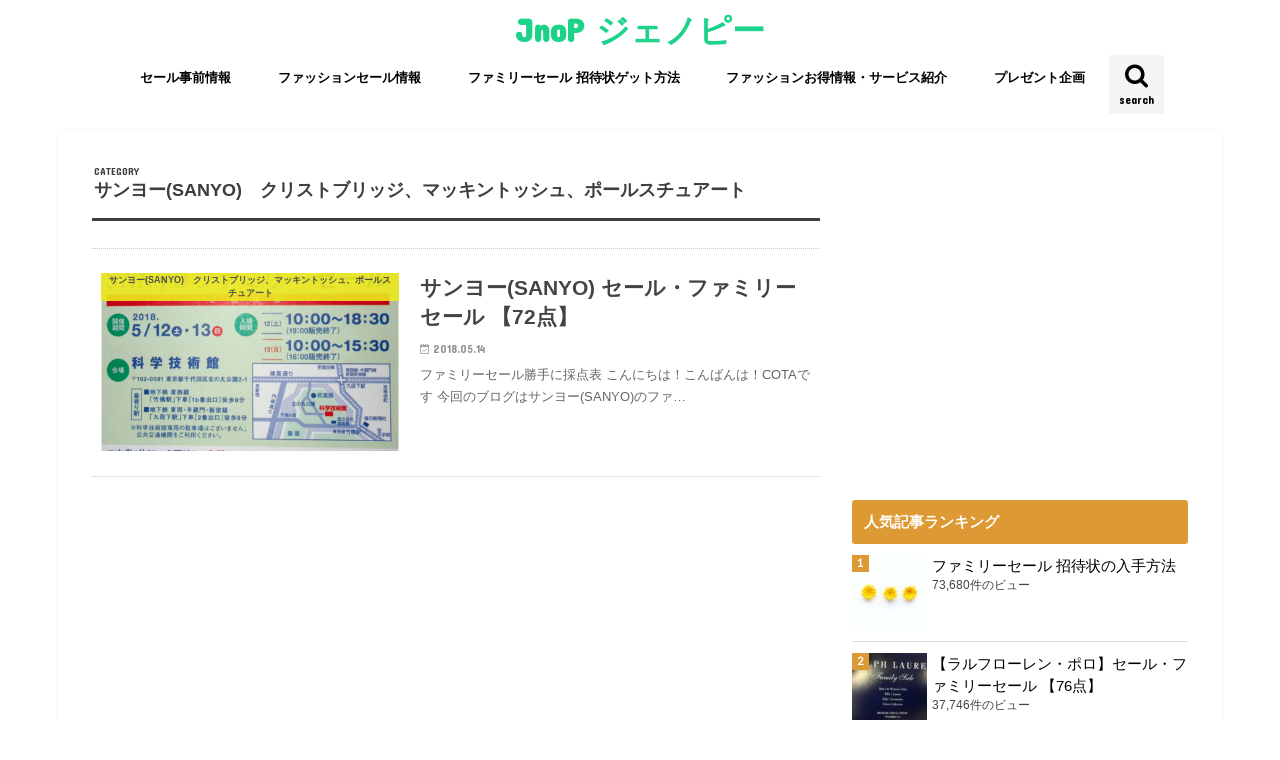

--- FILE ---
content_type: text/html; charset=UTF-8
request_url: https://cotacotablog.com/category/%E3%82%B5%E3%83%B3%E3%83%A8%E3%83%BCsanyo%E3%80%80%E3%82%AF%E3%83%AA%E3%82%B9%E3%83%88%E3%83%96%E3%83%AA%E3%83%83%E3%82%B8%E3%80%81%E3%83%9E%E3%83%83%E3%82%AD%E3%83%B3%E3%83%88%E3%83%83%E3%82%B7/
body_size: 18234
content:
<!doctype html>
<!--[if lt IE 7]><html lang="ja"
	prefix="og: https://ogp.me/ns#"  class="no-js lt-ie9 lt-ie8 lt-ie7"><![endif]-->
<!--[if (IE 7)&!(IEMobile)]><html lang="ja"
	prefix="og: https://ogp.me/ns#"  class="no-js lt-ie9 lt-ie8"><![endif]-->
<!--[if (IE 8)&!(IEMobile)]><html lang="ja"
	prefix="og: https://ogp.me/ns#"  class="no-js lt-ie9"><![endif]-->
<!--[if gt IE 8]><!--> <html lang="ja"
	prefix="og: https://ogp.me/ns#"  class="no-js"><!--<![endif]-->

<head>
<meta charset="utf-8">
<meta http-equiv="X-UA-Compatible" content="IE=edge">
<title>サンヨー(SANYO)　クリストブリッジ、マッキントッシュ、ポールスチュアート | JnoP ジェノピー</title>
<meta name="HandheldFriendly" content="True">
<meta name="MobileOptimized" content="320">
<meta name="viewport" content="width=device-width, initial-scale=1"/>


<link rel="pingback" href="https://cotacotablog.com/xmlrpc.php">

<!--[if IE]>
<![endif]-->
<!--[if lt IE 9]>
<script src="//html5shiv.googlecode.com/svn/trunk/html5.js"></script>
<script src="//css3-mediaqueries-js.googlecode.com/svn/trunk/css3-mediaqueries.js"></script>
<![endif]-->




<!-- All In One SEO Pack 3.6.2[551,612] -->
<script type="application/ld+json" class="aioseop-schema">{"@context":"https://schema.org","@graph":[{"@type":"Organization","@id":"https://cotacotablog.com/#organization","url":"https://cotacotablog.com/","name":"JnoP ジェノピー","sameAs":[]},{"@type":"WebSite","@id":"https://cotacotablog.com/#website","url":"https://cotacotablog.com/","name":"JnoP ジェノピー","publisher":{"@id":"https://cotacotablog.com/#organization"}},{"@type":"CollectionPage","@id":"https://cotacotablog.com/category/%e3%82%b5%e3%83%b3%e3%83%a8%e3%83%bcsanyo%e3%80%80%e3%82%af%e3%83%aa%e3%82%b9%e3%83%88%e3%83%96%e3%83%aa%e3%83%83%e3%82%b8%e3%80%81%e3%83%9e%e3%83%83%e3%82%ad%e3%83%b3%e3%83%88%e3%83%83%e3%82%b7/#collectionpage","url":"https://cotacotablog.com/category/%e3%82%b5%e3%83%b3%e3%83%a8%e3%83%bcsanyo%e3%80%80%e3%82%af%e3%83%aa%e3%82%b9%e3%83%88%e3%83%96%e3%83%aa%e3%83%83%e3%82%b8%e3%80%81%e3%83%9e%e3%83%83%e3%82%ad%e3%83%b3%e3%83%88%e3%83%83%e3%82%b7/","inLanguage":"ja","name":"サンヨー(SANYO)　クリストブリッジ、マッキントッシュ、ポールスチュアート","isPartOf":{"@id":"https://cotacotablog.com/#website"},"breadcrumb":{"@id":"https://cotacotablog.com/category/%e3%82%b5%e3%83%b3%e3%83%a8%e3%83%bcsanyo%e3%80%80%e3%82%af%e3%83%aa%e3%82%b9%e3%83%88%e3%83%96%e3%83%aa%e3%83%83%e3%82%b8%e3%80%81%e3%83%9e%e3%83%83%e3%82%ad%e3%83%b3%e3%83%88%e3%83%83%e3%82%b7/#breadcrumblist"}},{"@type":"BreadcrumbList","@id":"https://cotacotablog.com/category/%e3%82%b5%e3%83%b3%e3%83%a8%e3%83%bcsanyo%e3%80%80%e3%82%af%e3%83%aa%e3%82%b9%e3%83%88%e3%83%96%e3%83%aa%e3%83%83%e3%82%b8%e3%80%81%e3%83%9e%e3%83%83%e3%82%ad%e3%83%b3%e3%83%88%e3%83%83%e3%82%b7/#breadcrumblist","itemListElement":[{"@type":"ListItem","position":1,"item":{"@type":"WebPage","@id":"https://cotacotablog.com/","url":"https://cotacotablog.com/","name":"JnoP ジェノピー"}},{"@type":"ListItem","position":2,"item":{"@type":"WebPage","@id":"https://cotacotablog.com/category/%e3%82%b5%e3%83%b3%e3%83%a8%e3%83%bcsanyo%e3%80%80%e3%82%af%e3%83%aa%e3%82%b9%e3%83%88%e3%83%96%e3%83%aa%e3%83%83%e3%82%b8%e3%80%81%e3%83%9e%e3%83%83%e3%82%ad%e3%83%b3%e3%83%88%e3%83%83%e3%82%b7/","url":"https://cotacotablog.com/category/%e3%82%b5%e3%83%b3%e3%83%a8%e3%83%bcsanyo%e3%80%80%e3%82%af%e3%83%aa%e3%82%b9%e3%83%88%e3%83%96%e3%83%aa%e3%83%83%e3%82%b8%e3%80%81%e3%83%9e%e3%83%83%e3%82%ad%e3%83%b3%e3%83%88%e3%83%83%e3%82%b7/","name":"サンヨー(SANYO)　クリストブリッジ、マッキントッシュ、ポールスチュアート"}}]}]}</script>
<link rel="canonical" href="https://cotacotablog.com/category/%e3%82%b5%e3%83%b3%e3%83%a8%e3%83%bcsanyo%e3%80%80%e3%82%af%e3%83%aa%e3%82%b9%e3%83%88%e3%83%96%e3%83%aa%e3%83%83%e3%82%b8%e3%80%81%e3%83%9e%e3%83%83%e3%82%ad%e3%83%b3%e3%83%88%e3%83%83%e3%82%b7/" />
<!-- All In One SEO Pack -->
<link rel='dns-prefetch' href='//ajax.googleapis.com' />
<link rel='dns-prefetch' href='//fonts.googleapis.com' />
<link rel='dns-prefetch' href='//maxcdn.bootstrapcdn.com' />
<link rel='dns-prefetch' href='//s.w.org' />
<link rel="alternate" type="application/rss+xml" title="JnoP ジェノピー &raquo; フィード" href="https://cotacotablog.com/feed/" />
<link rel="alternate" type="application/rss+xml" title="JnoP ジェノピー &raquo; コメントフィード" href="https://cotacotablog.com/comments/feed/" />
<link rel="alternate" type="application/rss+xml" title="JnoP ジェノピー &raquo; サンヨー(SANYO)　クリストブリッジ、マッキントッシュ、ポールスチュアート カテゴリーのフィード" href="https://cotacotablog.com/category/%e3%82%b5%e3%83%b3%e3%83%a8%e3%83%bcsanyo%e3%80%80%e3%82%af%e3%83%aa%e3%82%b9%e3%83%88%e3%83%96%e3%83%aa%e3%83%83%e3%82%b8%e3%80%81%e3%83%9e%e3%83%83%e3%82%ad%e3%83%b3%e3%83%88%e3%83%83%e3%82%b7/feed/" />
<!-- This site uses the Google Analytics by ExactMetrics plugin v6.0.2 - Using Analytics tracking - https://www.exactmetrics.com/ -->
<script type="text/javascript" data-cfasync="false">
	var em_version         = '6.0.2';
	var em_track_user      = true;
	var em_no_track_reason = '';
	
	var disableStr = 'ga-disable-UA-115495420-1';

	/* Function to detect opted out users */
	function __gaTrackerIsOptedOut() {
		return document.cookie.indexOf(disableStr + '=true') > -1;
	}

	/* Disable tracking if the opt-out cookie exists. */
	if ( __gaTrackerIsOptedOut() ) {
		window[disableStr] = true;
	}

	/* Opt-out function */
	function __gaTrackerOptout() {
	  document.cookie = disableStr + '=true; expires=Thu, 31 Dec 2099 23:59:59 UTC; path=/';
	  window[disableStr] = true;
	}

	if ( 'undefined' === typeof gaOptout ) {
		function gaOptout() {
			__gaTrackerOptout();
		}
	}
	
	if ( em_track_user ) {
		(function(i,s,o,g,r,a,m){i['GoogleAnalyticsObject']=r;i[r]=i[r]||function(){
			(i[r].q=i[r].q||[]).push(arguments)},i[r].l=1*new Date();a=s.createElement(o),
			m=s.getElementsByTagName(o)[0];a.async=1;a.src=g;m.parentNode.insertBefore(a,m)
		})(window,document,'script','//www.google-analytics.com/analytics.js','__gaTracker');

window.ga = __gaTracker;		__gaTracker('create', 'UA-115495420-1', 'auto');
		__gaTracker('set', 'forceSSL', true);
		__gaTracker('send','pageview');
		__gaTracker( function() { window.ga = __gaTracker; } );
	} else {
		console.log( "" );
		(function() {
			/* https://developers.google.com/analytics/devguides/collection/analyticsjs/ */
			var noopfn = function() {
				return null;
			};
			var noopnullfn = function() {
				return null;
			};
			var Tracker = function() {
				return null;
			};
			var p = Tracker.prototype;
			p.get = noopfn;
			p.set = noopfn;
			p.send = noopfn;
			var __gaTracker = function() {
				var len = arguments.length;
				if ( len === 0 ) {
					return;
				}
				var f = arguments[len-1];
				if ( typeof f !== 'object' || f === null || typeof f.hitCallback !== 'function' ) {
					console.log( 'Not running function __gaTracker(' + arguments[0] + " ....) because you are not being tracked. " + em_no_track_reason );
					return;
				}
				try {
					f.hitCallback();
				} catch (ex) {

				}
			};
			__gaTracker.create = function() {
				return new Tracker();
			};
			__gaTracker.getByName = noopnullfn;
			__gaTracker.getAll = function() {
				return [];
			};
			__gaTracker.remove = noopfn;
			window['__gaTracker'] = __gaTracker;
			window.ga = __gaTracker;		})();
		}
</script>
<!-- / Google Analytics by ExactMetrics -->
		<script type="text/javascript">
			window._wpemojiSettings = {"baseUrl":"https:\/\/s.w.org\/images\/core\/emoji\/11\/72x72\/","ext":".png","svgUrl":"https:\/\/s.w.org\/images\/core\/emoji\/11\/svg\/","svgExt":".svg","source":{"concatemoji":"https:\/\/cotacotablog.com\/wp-includes\/js\/wp-emoji-release.min.js"}};
			!function(e,a,t){var n,r,o,i=a.createElement("canvas"),p=i.getContext&&i.getContext("2d");function s(e,t){var a=String.fromCharCode;p.clearRect(0,0,i.width,i.height),p.fillText(a.apply(this,e),0,0);e=i.toDataURL();return p.clearRect(0,0,i.width,i.height),p.fillText(a.apply(this,t),0,0),e===i.toDataURL()}function c(e){var t=a.createElement("script");t.src=e,t.defer=t.type="text/javascript",a.getElementsByTagName("head")[0].appendChild(t)}for(o=Array("flag","emoji"),t.supports={everything:!0,everythingExceptFlag:!0},r=0;r<o.length;r++)t.supports[o[r]]=function(e){if(!p||!p.fillText)return!1;switch(p.textBaseline="top",p.font="600 32px Arial",e){case"flag":return s([55356,56826,55356,56819],[55356,56826,8203,55356,56819])?!1:!s([55356,57332,56128,56423,56128,56418,56128,56421,56128,56430,56128,56423,56128,56447],[55356,57332,8203,56128,56423,8203,56128,56418,8203,56128,56421,8203,56128,56430,8203,56128,56423,8203,56128,56447]);case"emoji":return!s([55358,56760,9792,65039],[55358,56760,8203,9792,65039])}return!1}(o[r]),t.supports.everything=t.supports.everything&&t.supports[o[r]],"flag"!==o[r]&&(t.supports.everythingExceptFlag=t.supports.everythingExceptFlag&&t.supports[o[r]]);t.supports.everythingExceptFlag=t.supports.everythingExceptFlag&&!t.supports.flag,t.DOMReady=!1,t.readyCallback=function(){t.DOMReady=!0},t.supports.everything||(n=function(){t.readyCallback()},a.addEventListener?(a.addEventListener("DOMContentLoaded",n,!1),e.addEventListener("load",n,!1)):(e.attachEvent("onload",n),a.attachEvent("onreadystatechange",function(){"complete"===a.readyState&&t.readyCallback()})),(n=t.source||{}).concatemoji?c(n.concatemoji):n.wpemoji&&n.twemoji&&(c(n.twemoji),c(n.wpemoji)))}(window,document,window._wpemojiSettings);
		</script>
		<style type="text/css">
img.wp-smiley,
img.emoji {
	display: inline !important;
	border: none !important;
	box-shadow: none !important;
	height: 1em !important;
	width: 1em !important;
	margin: 0 .07em !important;
	vertical-align: -0.1em !important;
	background: none !important;
	padding: 0 !important;
}
</style>
<link rel='stylesheet' id='toc-screen-css'  href='https://cotacotablog.com/wp-content/plugins/table-of-contents-plus/screen.min.css' type='text/css' media='all' />
<link rel='stylesheet' id='wordpress-popular-posts-css-css'  href='https://cotacotablog.com/wp-content/plugins/wordpress-popular-posts/assets/css/wpp.css' type='text/css' media='all' />
<link rel='stylesheet' id='style-css'  href='https://cotacotablog.com/wp-content/themes/jstork/style.css' type='text/css' media='all' />
<link rel='stylesheet' id='child-style-css'  href='https://cotacotablog.com/wp-content/themes/jstork_custom/style.css' type='text/css' media='all' />
<link rel='stylesheet' id='slick-css'  href='https://cotacotablog.com/wp-content/themes/jstork/library/css/slick.css' type='text/css' media='all' />
<link rel='stylesheet' id='shortcode-css'  href='https://cotacotablog.com/wp-content/themes/jstork/library/css/shortcode.css' type='text/css' media='all' />
<link rel='stylesheet' id='gf_Concert-css'  href='//fonts.googleapis.com/css?family=Concert+One' type='text/css' media='all' />
<link rel='stylesheet' id='gf_Lato-css'  href='//fonts.googleapis.com/css?family=Lato' type='text/css' media='all' />
<link rel='stylesheet' id='fontawesome-css'  href='//maxcdn.bootstrapcdn.com/font-awesome/4.6.0/css/font-awesome.min.css' type='text/css' media='all' />
<link rel='stylesheet' id='remodal-css'  href='https://cotacotablog.com/wp-content/themes/jstork/library/css/remodal.css' type='text/css' media='all' />
<link rel='stylesheet' id='aurora-heatmap-css'  href='https://cotacotablog.com/wp-content/plugins/aurora-heatmap/style.css' type='text/css' media='all' />
<script type='text/javascript'>
/* <![CDATA[ */
var exactmetrics_frontend = {"js_events_tracking":"true","download_extensions":"zip,mp3,mpeg,pdf,docx,pptx,xlsx,rar","inbound_paths":"[{\"path\":\"\\\/go\\\/\",\"label\":\"affiliate\"},{\"path\":\"\\\/recommend\\\/\",\"label\":\"affiliate\"}]","home_url":"https:\/\/cotacotablog.com","hash_tracking":"false"};
/* ]]> */
</script>
<script type='text/javascript' src='https://cotacotablog.com/wp-content/plugins/google-analytics-dashboard-for-wp/assets/js/frontend.min.js'></script>
<script type='text/javascript' src='//ajax.googleapis.com/ajax/libs/jquery/1.12.4/jquery.min.js'></script>
<script type='text/javascript'>
/* <![CDATA[ */
var wpp_params = {"sampling_active":"0","sampling_rate":"100","ajax_url":"https:\/\/cotacotablog.com\/wp-json\/wordpress-popular-posts\/v1\/popular-posts","ID":"","token":"c2ff357511","debug":""};
/* ]]> */
</script>
<script type='text/javascript' src='https://cotacotablog.com/wp-content/plugins/wordpress-popular-posts/assets/js/wpp-5.0.0.min.js'></script>
<script type='text/javascript'>
/* <![CDATA[ */
var aurora_heatmap_reporter = {"ajax_url":"https:\/\/cotacotablog.com\/wp-admin\/admin-ajax.php","action":"aurora_heatmap","access":"pc","interval":"10","stacks":"10","reports":"click_pc,click_mobile","debug":"0"};
/* ]]> */
</script>
<script type='text/javascript' src='https://cotacotablog.com/wp-content/plugins/aurora-heatmap/js/reporter.js'></script>
<link rel='https://api.w.org/' href='https://cotacotablog.com/wp-json/' />
<link rel="EditURI" type="application/rsd+xml" title="RSD" href="https://cotacotablog.com/xmlrpc.php?rsd" />
<link rel="wlwmanifest" type="application/wlwmanifest+xml" href="https://cotacotablog.com/wp-includes/wlwmanifest.xml" /> 

<!-- Begin Mieruca Embed Code -->
<script type="text/javascript" id="mierucajs">
window.__fid = window.__fid || [];__fid.push([625235161]);
(function() {
function mieruca(){if(typeof window.__fjsld != "undefined") return; window.__fjsld = 1; var fjs = document.createElement('script'); fjs.type = 'text/javascript'; fjs.async = true; fjs.id = "fjssync"; var timestamp = new Date;fjs.src = ('https:' == document.location.protocol ? 'https' : 'http') + '://hm.mieru-ca.com/service/js/mieruca-hm.js?v='+ timestamp.getTime(); var x = document.getElementsByTagName('script')[0]; x.parentNode.insertBefore(fjs, x); };
setTimeout(mieruca, 500); document.readyState != "complete" ? (window.attachEvent ? window.attachEvent("onload", mieruca) : window.addEventListener("load", mieruca, false)) : mieruca();
})();
</script>
<!-- End Mieruca Embed Code -->
<style type="text/css">
body{color: #3E3E3E;}
a,#breadcrumb li a i{color: #000000;}
a:hover{color: #E69B9B;}
.article-footer .post-categories li a,.article-footer .tags a{  background: #000000;  border:1px solid #000000;}
.article-footer .tags a{color:#000000; background: none;}
.article-footer .post-categories li a:hover,.article-footer .tags a:hover{ background:#E69B9B;  border-color:#E69B9B;}
input[type="text"],input[type="password"],input[type="datetime"],input[type="datetime-local"],input[type="date"],input[type="month"],input[type="time"],input[type="week"],input[type="number"],input[type="email"],input[type="url"],input[type="search"],input[type="tel"],input[type="color"],select,textarea,.field { background-color: #ffffff;}
/*ヘッダー*/
.header{color: #ffffff;}
.header.bg,.header #inner-header,.menu-sp{background: #ffffff;}
#logo a{color: #1dd38a;}
#g_nav .nav li a,.nav_btn,.menu-sp a,.menu-sp a,.menu-sp > ul:after{color: #000000;}
#logo a:hover,#g_nav .nav li a:hover,.nav_btn:hover{color:#000000;}
@media only screen and (min-width: 768px) {
.nav > li > a:after{background: #000000;}
.nav ul {background: #666666;}
#g_nav .nav li ul.sub-menu li a{color: #f7f7f7;}
}
@media only screen and (max-width: 1165px) {
.site_description{
background: #ffffff;
color: #ffffff;
}
}
/*メインエリア*/
#inner-content{background: #ffffff}
.top-post-list .post-list:before{background: #000000;}
.widget li a:after{color: #000000;}
/* 投稿ページ見出し */
.entry-content h2,.widgettitle{background: #dd9933; color: #ffffff;}
.entry-content h3{border-color: #dd9933;}
.h_boader .entry-content h2{border-color: #dd9933; color: #3E3E3E;}
.h_balloon .entry-content h2:after{border-top-color: #dd9933;}
/* リスト要素 */
.entry-content ul li:before{ background: #dd9933;}
.entry-content ol li:before{ background: #dd9933;}
/* カテゴリーラベル */
.post-list-card .post-list .eyecatch .cat-name,.top-post-list .post-list .eyecatch .cat-name,.byline .cat-name,.single .authorbox .author-newpost li .cat-name,.related-box li .cat-name,.carouselwrap .cat-name,.eyecatch .cat-name{background: #ede91e; color:  #444444;}
/* ランキングバッジ */
ul.wpp-list li a:before{background: #dd9933; color: #ffffff;}
/* アーカイブのボタン */
.readmore a{border:1px solid #000000;color:#000000;}
.readmore a:hover{background:#000000;color:#fff;}
/* ボタンの色 */
.btn-wrap a{background: #000000;border: 1px solid #000000;}
.btn-wrap a:hover{background: #E69B9B;border-color: #E69B9B;}
.btn-wrap.simple a{border:1px solid #000000;color:#000000;}
.btn-wrap.simple a:hover{background:#000000;}
/* コメント */
.blue-btn, .comment-reply-link, #submit { background-color: #000000; }
.blue-btn:hover, .comment-reply-link:hover, #submit:hover, .blue-btn:focus, .comment-reply-link:focus, #submit:focus {background-color: #E69B9B; }
/* サイドバー */
#sidebar1{color: #444444;}
.widget a{text-decoration:none; color:#000000;}
.widget a:hover{color:#dd9933;}
/*フッター*/
#footer-top.bg,#footer-top .inner,.cta-inner{background-color: #666666; color: #CACACA;}
.footer a,#footer-top a{color: #f7f7f7;}
#footer-top .widgettitle{color: #CACACA;}
.footer.bg,.footer .inner {background-color: #666666;color: #CACACA;}
.footer-links li a:before{ color: #ffffff;}
/* ページネーション */
.pagination a, .pagination span,.page-links a{border-color: #000000; color: #000000;}
.pagination .current,.pagination .current:hover,.page-links ul > li > span{background-color: #000000; border-color: #000000;}
.pagination a:hover, .pagination a:focus,.page-links a:hover, .page-links a:focus{background-color: #000000; color: #fff;}
</style>
<style type="text/css" id="custom-background-css">
body.custom-background { background-color: #ffffff; }
</style>
<link rel="icon" href="https://cotacotablog.com/wp-content/uploads/2018/02/cropped-IMG_2340-32x32.jpg" sizes="32x32" />
<link rel="icon" href="https://cotacotablog.com/wp-content/uploads/2018/02/cropped-IMG_2340-192x192.jpg" sizes="192x192" />
<link rel="apple-touch-icon-precomposed" href="https://cotacotablog.com/wp-content/uploads/2018/02/cropped-IMG_2340-180x180.jpg" />
<meta name="msapplication-TileImage" content="https://cotacotablog.com/wp-content/uploads/2018/02/cropped-IMG_2340-270x270.jpg" />
		<style type="text/css" id="wp-custom-css">
			/*タイトル画像を原寸大で表示*/
.header.headercenter #logo img {
max-height: initial;}
/*=================================================================================
カエレバ・ヨメレバ・トマレバ
=================================================================================*/
.cstmreba {
width:98%;
height:auto;
margin:36px auto;
font-family:'Lucida Grande','Hiragino Kaku Gothic ProN',Helvetica, Meiryo, sans-serif;
line-height: 1.5;
word-wrap: break-word;
box-sizing: border-box;
display: block;
}
.cstmreba a {
transition: 0.8s ;
color:#285EFF; /* テキストリンクカラー */
}
.cstmreba a:hover {
color:#FFCA28; /* テキストリンクカラー(マウスオーバー時) */
}
.cstmreba .booklink-box,
.cstmreba .kaerebalink-box,
.cstmreba .tomarebalink-box {
width: 100%;
background-color: #fafafa; /* 全体の背景カラー */
overflow: hidden;
border-radius: 0px;
box-sizing: border-box;
padding: 12px 8px;
box-shadow: 0px 2px 5px 0 rgba(0,0,0,.26);
}
/* サムネイル画像ボックス */
.cstmreba .booklink-image,
.cstmreba .kaerebalink-image,
.cstmreba .tomarebalink-image {
width:150px;
float:left;
margin:0 14px 0 0;
text-align: center;
background: #fff;
}
.cstmreba .booklink-image a,
.cstmreba .kaerebalink-image a,
.cstmreba .tomarebalink-image a {
width:100%;
display:block;
}
.cstmreba .booklink-image a img,
.cstmreba .kaerebalink-image a img,
.cstmreba .tomarebalink-image a img {
margin:0 ;
padding: 0;
text-align:center;
background: #fff;
}
.cstmreba .booklink-info,.cstmreba .kaerebalink-info,.cstmreba .tomarebalink-info {
overflow:hidden;
line-height:170%;
color: #333;
}
/* infoボックス内リンク下線非表示 */
.cstmreba .booklink-info a,
.cstmreba .kaerebalink-info a,
.cstmreba .tomarebalink-info a {
text-decoration: none;
}
/* 作品・商品・ホテル名 リンク */
.cstmreba .booklink-name>a,
.cstmreba .kaerebalink-name>a,
.cstmreba .tomarebalink-name>a {
border-bottom: 1px solid ;
font-size:16px;
}
/* タイトル下にPタグ自動挿入された際の余白を小さく */
.cstmreba .kaerebalink-name p,
.cstmreba .booklink-name p,
.cstmreba .tomarebalink-name p {
margin: 0;
}
/* powered by */
.cstmreba .booklink-powered-date,
.cstmreba .kaerebalink-powered-date,
.cstmreba .tomarebalink-powered-date {
font-size:10px;
line-height:150%;
}
.cstmreba .booklink-powered-date a,
.cstmreba .kaerebalink-powered-date a,
.cstmreba .tomarebalink-powered-date a {
color:#333;
border-bottom: none ;
}
.cstmreba .booklink-powered-date a:hover,
.cstmreba .kaerebalink-powered-date a:hover,
.cstmreba .tomarebalink-powered-date a:hover {
color:#333;
border-bottom: 1px solid #333 ;
}
/* 著者・住所 */
.cstmreba .booklink-detail,.cstmreba .kaerebalink-detail,.cstmreba .tomarebalink-address {
font-size:12px;
}
.cstmreba .kaerebalink-link1 div img,.cstmreba .booklink-link2 div img,.cstmreba .tomarebalink-link1 div img {
display:none !important;
}
.cstmreba .kaerebalink-link1, .cstmreba .booklink-link2,.cstmreba .tomarebalink-link1 {
display: inline-block;
width: 100%;
margin-top: 5px;
}
.cstmreba .booklink-link2>div,
.cstmreba .kaerebalink-link1>div,
.cstmreba .tomarebalink-link1>div {
float:left;
width:24%;
min-width:128px;
margin:0.5%;
}
/***** ボタンデザインここから ******/
.cstmreba .booklink-link2 a,
.cstmreba .kaerebalink-link1 a,
.cstmreba .tomarebalink-link1 a {
width: 100%;
display: inline-block;
text-align: center;
box-sizing: border-box;
margin: 1px 0;
padding:3% 0.5%;
border-radius: 8px;
font-size: 13px;
font-weight: bold;
line-height: 180%;
color: #fff;
box-shadow: 0px 2px 4px 0 rgba(0,0,0,.26);
}
/* トマレバ */
.cstmreba .tomarebalink-link1 .shoplinkrakuten a {background: #76ae25; border: 2px solid #76ae25; }/* 楽天トラベル */
.cstmreba .tomarebalink-link1 .shoplinkjalan a { background: #ff7a15; border: 2px solid #ff7a15;}/* じゃらん */
.cstmreba .tomarebalink-link1 .shoplinkjtb a { background: #c81528; border: 2px solid #c81528;}/* JTB */
.cstmreba .tomarebalink-link1 .shoplinkknt a { background: #0b499d; border: 2px solid #0b499d;}/* KNT */
.cstmreba .tomarebalink-link1 .shoplinkikyu a { background: #bf9500; border: 2px solid #bf9500;}/* 一休 */
.cstmreba .tomarebalink-link1 .shoplinkrurubu a { background: #000066; border: 2px solid #000066;}/* るるぶ */
.cstmreba .tomarebalink-link1 .shoplinkyahoo a { background: #ff0033; border: 2px solid #ff0033;}/* Yahoo!トラベル */
.cstmreba .tomarebalink-link1 .shoplinkhis a { background: #004bb0; border: 2px solid #004bb0;}/*** HIS ***/
/* カエレバ */
.cstmreba .kaerebalink-link1 .shoplinkyahoo a {background:#ff0033; border:2px solid #ff0033; letter-spacing:normal;} /* Yahoo!ショッピング */
.cstmreba .kaerebalink-link1 .shoplinkbellemaison a { background:#84be24 ; border: 2px solid #84be24;}	/* ベルメゾン */
.cstmreba .kaerebalink-link1 .shoplinkcecile a { background:#8d124b; border: 2px solid #8d124b;} /* セシール */
.cstmreba .kaerebalink-link1 .shoplinkkakakucom a {background:#314995; border: 2px solid #314995;} /* 価格コム */
/* ヨメレバ */
.cstmreba .booklink-link2 .shoplinkkindle a { background:#007dcd; border: 2px solid #007dcd;} /* Kindle */
.cstmreba .booklink-link2 .shoplinkrakukobo a { background:#bf0000; border: 2px solid #bf0000;} /* 楽天kobo */
.cstmreba .booklink-link2  .shoplinkbk1 a { background:#0085cd; border: 2px solid #0085cd;} /* honto */
.cstmreba .booklink-link2 .shoplinkehon a { background:#2a2c6d; border: 2px solid #2a2c6d;} /* ehon */
.cstmreba .booklink-link2 .shoplinkkino a { background:#003e92; border: 2px solid #003e92;} /* 紀伊國屋書店 */
.cstmreba .booklink-link2 .shoplinktoshokan a { background:#333333; border: 2px solid #333333;} /* 図書館 */
/* カエレバ・ヨメレバ共通 */
.cstmreba .kaerebalink-link1 .shoplinkamazon a,
.cstmreba .booklink-link2 .shoplinkamazon a {
background:#FF9901;
border: 2px solid #ff9901;
} /* Amazon */
.cstmreba .kaerebalink-link1 .shoplinkrakuten a,
.cstmreba .booklink-link2 .shoplinkrakuten a {
background: #bf0000;
border: 2px solid #bf0000;
} /* 楽天 */
.cstmreba .kaerebalink-link1 .shoplinkseven a,
.cstmreba .booklink-link2 .shoplinkseven a {
background:#225496;
border: 2px solid #225496;
} /* 7net */
/****** ボタンカラー ここまで *****/
/***** ボタンデザイン　マウスオーバー時ここから *****/
.cstmreba .booklink-link2 a:hover,
.cstmreba .kaerebalink-link1 a:hover,
.cstmreba .tomarebalink-link1 a:hover {
background: #fff;
}
/* トマレバ */
.cstmreba .tomarebalink-link1 .shoplinkrakuten a:hover { color: #76ae25; }/* 楽天トラベル */
.cstmreba .tomarebalink-link1 .shoplinkjalan a:hover { color: #ff7a15; }/* じゃらん */
.cstmreba .tomarebalink-link1 .shoplinkjtb a:hover { color: #c81528; }/* JTB */
.cstmreba .tomarebalink-link1 .shoplinkknt a:hover { color: #0b499d; }/* KNT */
.cstmreba .tomarebalink-link1 .shoplinkikyu a:hover { color: #bf9500; }/* 一休 */
.cstmreba .tomarebalink-link1 .shoplinkrurubu a:hover { color: #000066; }/* るるぶ */
.cstmreba .tomarebalink-link1 .shoplinkyahoo a:hover { color: #ff0033; }/* Yahoo!トラベル */
.cstmreba .tomarebalink-link1 .shoplinkhis a:hover { color: #004bb0; }/*** HIS ***/
/* カエレバ */
.cstmreba .kaerebalink-link1 .shoplinkyahoo a:hover {color:#ff0033;} /* Yahoo!ショッピング */
.cstmreba .kaerebalink-link1 .shoplinkbellemaison a:hover { color:#84be24 ; }	/* ベルメゾン */
.cstmreba .kaerebalink-link1 .shoplinkcecile a:hover { color:#8d124b; } /* セシール */
.cstmreba .kaerebalink-link1 .shoplinkkakakucom a:hover {color:#314995;} /* 価格コム */
/* ヨメレバ */
.cstmreba .booklink-link2 .shoplinkkindle a:hover { color:#007dcd;} /* Kindle */
.cstmreba .booklink-link2 .shoplinkrakukobo a:hover { color:#bf0000; } /* 楽天kobo */
.cstmreba .booklink-link2 .shoplinkbk1 a:hover { color:#0085cd; } /* honto */
.cstmreba .booklink-link2 .shoplinkehon a:hover { color:#2a2c6d; } /* ehon */
.cstmreba .booklink-link2 .shoplinkkino a:hover { color:#003e92; } /* 紀伊國屋書店 */
.cstmreba .booklink-link2 .shoplinktoshokan a:hover { color:#333333; } /* 図書館 */
/* カエレバ・ヨメレバ共通 */
.cstmreba .kaerebalink-link1 .shoplinkamazon a:hover,
.cstmreba .booklink-link2 .shoplinkamazon a:hover {
color:#FF9901; } /* Amazon */
.cstmreba .kaerebalink-link1 .shoplinkrakuten a:hover,
.cstmreba .booklink-link2 .shoplinkrakuten a:hover {
color: #bf0000; } /* 楽天 */
.cstmreba .kaerebalink-link1 .shoplinkseven a:hover,
.cstmreba .booklink-link2 .shoplinkseven a:hover {
color:#225496;} /* 7net */
/***** ボタンデザイン　マウスオーバー時ここまで *****/
.cstmreba .booklink-footer {
clear:both;
}
/*****  解像度768px以下のスタイル *****/
@media screen and (max-width:768px){
.cstmreba .booklink-image,
.cstmreba .kaerebalink-image,
.cstmreba .tomarebalink-image {
width:100%;
float:none;
}
.cstmreba .booklink-link2>div,
.cstmreba .kaerebalink-link1>div,
.cstmreba .tomarebalink-link1>div {
width: 32.33%;
margin: 0.5%;
}
.cstmreba .booklink-info,
.cstmreba .kaerebalink-info,
.cstmreba .tomarebalink-info {
text-align:center;
padding-bottom: 1px;
}
}
/*****  解像度480px以下のスタイル *****/
@media screen and (max-width:480px){
.cstmreba .booklink-link2>div,
.cstmreba .kaerebalink-link1>div,
.cstmreba .tomarebalink-link1>div {
width: 49%;
margin: 0.5%;
}
}
/* シンプル枠　背景色を変える */
.supplement.boader{
background: #ffdddd !important;
}

/* シンプル枠　枠線を変える */
.supplement.boader{
border: 2px dotted #877679 !important;
}
.futo {
    font-weight: bold;
    color: black;
}

.futofuto {
    font-weight: bold;
    color: blue;
}

.futofutofuto {
    font-weight: bold;
    color: red;
}		</style>
		<script async src="//pagead2.googlesyndication.com/pagead/js/adsbygoogle.js"></script>
<script>
     (adsbygoogle = window.adsbygoogle || []).push({
          google_ad_client: "ca-pub-5626892566150142",
          enable_page_level_ads: true
     });
</script>
<!-- Begin Mieruca Embed Code -->
<script type="text/javascript" id="mierucajs">
window.__fid = window.__fid || [];__fid.push([625235161]);
(function() {
function mieruca(){if(typeof window.__fjsld != "undefined") return; window.__fjsld = 1; var fjs = document.createElement('script'); fjs.type = 'text/javascript'; fjs.async = true; fjs.id = "fjssync"; var timestamp = new Date;fjs.src = ('https:' == document.location.protocol ? 'https' : 'http') + '://hm.mieru-ca.com/service/js/mieruca-hm.js?v='+ timestamp.getTime(); var x = document.getElementsByTagName('script')[0]; x.parentNode.insertBefore(fjs, x); };
setTimeout(mieruca, 500); document.readyState != "complete" ? (window.attachEvent ? window.attachEvent("onload", mieruca) : window.addEventListener("load", mieruca, false)) : mieruca();
})();
</script>
<!-- End Mieruca Embed Code --></head>

<body class="archive category category-sanyo category-23 custom-background">
<div id="container" class="h_default  ">

<header class="header animated fadeIn bg headercenter" role="banner">
<div id="inner-header" class="wrap cf">
<div id="logo" class="gf fs_m">
<p class="h1 text"><a href="https://cotacotablog.com">JnoP ジェノピー</a></p>
</div>

<nav id="g_nav" role="navigation">
<a href="#searchbox" data-remodal-target="searchbox" class="nav_btn search_btn"><span class="text gf">search</span></a>

<ul id="menu-%e3%82%bb%e3%83%bc%e3%83%ab%e4%ba%8b%e5%89%8d%e6%83%85%e5%a0%b1" class="nav top-nav cf"><li id="menu-item-586" class="menu-item menu-item-type-taxonomy menu-item-object-category menu-item-586"><a href="https://cotacotablog.com/category/jimmy-choo/%e3%82%bb%e3%83%bc%e3%83%ab%e4%ba%8b%e5%89%8d%e6%83%85%e5%a0%b1/">セール事前情報<span class="gf"></span></a></li>
<li id="menu-item-590" class="menu-item menu-item-type-taxonomy menu-item-object-category menu-item-590"><a href="https://cotacotablog.com/category/%e3%83%95%e3%82%a1%e3%83%83%e3%82%b7%e3%83%a7%e3%83%b3%e3%82%bb%e3%83%bc%e3%83%ab%e6%83%85%e5%a0%b1/">ファッションセール情報<span class="gf"></span></a></li>
<li id="menu-item-591" class="menu-item menu-item-type-taxonomy menu-item-object-category menu-item-591"><a href="https://cotacotablog.com/category/%e3%83%95%e3%82%a1%e3%83%9f%e3%83%aa%e3%83%bc%e3%82%bb%e3%83%bc%e3%83%ab-%e6%8b%9b%e5%be%85%e7%8a%b6%e3%82%b2%e3%83%83%e3%83%88%e6%96%b9%e6%b3%95/">ファミリーセール 招待状ゲット方法<span class="gf"></span></a></li>
<li id="menu-item-1185" class="menu-item menu-item-type-taxonomy menu-item-object-category menu-item-1185"><a href="https://cotacotablog.com/category/%e3%83%95%e3%82%a1%e3%83%83%e3%82%b7%e3%83%a7%e3%83%b3%e3%81%8a%e5%be%97%e6%83%85%e5%a0%b1%e3%83%bb%e3%82%b5%e3%83%bc%e3%83%93%e3%82%b9%e7%b4%b9%e4%bb%8b/">ファッションお得情報・サービス紹介<span class="gf"></span></a></li>
<li id="menu-item-1372" class="menu-item menu-item-type-taxonomy menu-item-object-category menu-item-1372"><a href="https://cotacotablog.com/category/%e3%83%97%e3%83%ac%e3%82%bc%e3%83%b3%e3%83%88%e4%bc%81%e7%94%bb/">プレゼント企画<span class="gf"></span></a></li>
</ul></nav>

<a href="#spnavi" data-remodal-target="spnavi" class="nav_btn"><span class="text gf">menu</span></a>


</div>
</header>


<div class="remodal" data-remodal-id="spnavi" data-remodal-options="hashTracking:false">
<button data-remodal-action="close" class="remodal-close"><span class="text gf">CLOSE</span></button>
<ul id="menu-%e3%82%bb%e3%83%bc%e3%83%ab%e4%ba%8b%e5%89%8d%e6%83%85%e5%a0%b1-1" class="sp_g_nav nav top-nav cf"><li class="menu-item menu-item-type-taxonomy menu-item-object-category menu-item-586"><a href="https://cotacotablog.com/category/jimmy-choo/%e3%82%bb%e3%83%bc%e3%83%ab%e4%ba%8b%e5%89%8d%e6%83%85%e5%a0%b1/">セール事前情報<span class="gf"></span></a></li>
<li class="menu-item menu-item-type-taxonomy menu-item-object-category menu-item-590"><a href="https://cotacotablog.com/category/%e3%83%95%e3%82%a1%e3%83%83%e3%82%b7%e3%83%a7%e3%83%b3%e3%82%bb%e3%83%bc%e3%83%ab%e6%83%85%e5%a0%b1/">ファッションセール情報<span class="gf"></span></a></li>
<li class="menu-item menu-item-type-taxonomy menu-item-object-category menu-item-591"><a href="https://cotacotablog.com/category/%e3%83%95%e3%82%a1%e3%83%9f%e3%83%aa%e3%83%bc%e3%82%bb%e3%83%bc%e3%83%ab-%e6%8b%9b%e5%be%85%e7%8a%b6%e3%82%b2%e3%83%83%e3%83%88%e6%96%b9%e6%b3%95/">ファミリーセール 招待状ゲット方法<span class="gf"></span></a></li>
<li class="menu-item menu-item-type-taxonomy menu-item-object-category menu-item-1185"><a href="https://cotacotablog.com/category/%e3%83%95%e3%82%a1%e3%83%83%e3%82%b7%e3%83%a7%e3%83%b3%e3%81%8a%e5%be%97%e6%83%85%e5%a0%b1%e3%83%bb%e3%82%b5%e3%83%bc%e3%83%93%e3%82%b9%e7%b4%b9%e4%bb%8b/">ファッションお得情報・サービス紹介<span class="gf"></span></a></li>
<li class="menu-item menu-item-type-taxonomy menu-item-object-category menu-item-1372"><a href="https://cotacotablog.com/category/%e3%83%97%e3%83%ac%e3%82%bc%e3%83%b3%e3%83%88%e4%bc%81%e7%94%bb/">プレゼント企画<span class="gf"></span></a></li>
</ul><button data-remodal-action="close" class="remodal-close"><span class="text gf">CLOSE</span></button>
</div>



<div class="remodal searchbox" data-remodal-id="searchbox" data-remodal-options="hashTracking:false">
<div class="search cf"><dl><dt>キーワードで記事を検索</dt><dd><form role="search" method="get" id="searchform" class="searchform cf" action="https://cotacotablog.com/" >
		<input type="search" placeholder="検索する" value="" name="s" id="s" />
		<button type="submit" id="searchsubmit" ><i class="fa fa-search"></i></button>
		</form></dd></dl></div>
<button data-remodal-action="close" class="remodal-close"><span class="text gf">CLOSE</span></button>
</div>









<div id="content">
<div id="inner-content" class="wrap cf">
<main id="main" class="m-all t-all d-5of7 cf" role="main">
<div class="archivettl">
<h1 class="archive-title h2">
<span class="gf">CATEGORY</span> サンヨー(SANYO)　クリストブリッジ、マッキントッシュ、ポールスチュアート</h1>
</div>

		<div class="top-post-list">


<article class="post-list animated fadeIn post-604 post type-post status-publish format-standard has-post-thumbnail category-sanyo category-2 article cf" role="article">
<a href="https://cotacotablog.com/%e3%80%9072%e7%82%b9%e3%80%91%e6%8e%a1%e7%82%b9%e3%82%bb%e3%83%bc%e3%83%ab-%e3%83%95%e3%82%a1%e3%83%9f%e3%83%aa%e3%83%bc%e3%82%bb%e3%83%bc%e3%83%ab-%e3%80%80%e3%82%b5%e3%83%b3%e3%83%a8%e3%83%bcsanyo/604/" rel="bookmark" title="サンヨー(SANYO) セール・ファミリーセール 【72点】" class="cf">


<figure class="eyecatch">
<img width="486" height="290" src="https://cotacotablog.com/wp-content/uploads/2018/05/スクリーンショット-2018-05-06-1.22.15-2-486x290.png" class="attachment-home-thum size-home-thum wp-post-image" alt="" /><span class="cat-name cat-id-23">サンヨー(SANYO)　クリストブリッジ、マッキントッシュ、ポールスチュアート</span>
</figure>

<section class="entry-content">
<h1 class="h2 entry-title">サンヨー(SANYO) セール・ファミリーセール 【72点】</h1>

<p class="byline entry-meta vcard">
<span class="date gf updated">2018.05.14</span>
<span class="writer name author"><span class="fn">cota</span></span>
</p>

<div class="description"><p>ファミリーセール勝手に採点表 こんにちは！こんばんは！COTAです 今回のブログはサンヨー(SANYO)のファ&#8230;</p>
</div>

</section>
</a>
</article>



</div>	
<nav class="pagination cf">
</nav>

</main>
<div id="sidebar1" class="sidebar m-all t-all d-2of7 cf" role="complementary">


<!-- Quick Adsense Reloaded -->
<div id="adswidget1-quick-adsense-reloaded-2" class="widget quads-ad1_widget"><div id="quads-ad1_widget" style="float:none;margin:40px;; padding:0px 0px 0px 0px ; "><script async src="//pagead2.googlesyndication.com/pagead/js/adsbygoogle.js"></script>
<!-- タイトル下 -->
<ins class="adsbygoogle"
     style="display:block"
     data-ad-client="ca-pub-5626892566150142"
     data-ad-slot="8517607634"
     data-ad-format="rectangle"
     data-full-width-responsive="true"></ins>
<script>
(adsbygoogle = window.adsbygoogle || []).push({});
</script></div></div>
<div id="wpp-3" class="widget popular-posts">
<h4 class="widgettitle"><span>人気記事ランキング</span></h4>
<!-- WordPress Popular Posts -->

<ul class="wpp-list wpp-list-with-thumbnails">
<li>
<a href="https://cotacotablog.com/%e5%bf%85%e8%a6%8b%ef%bc%81%ef%bc%81%e3%83%95%e3%82%a1%e3%83%9f%e3%83%aa%e3%83%bc%e3%82%bb%e3%83%bc%e3%83%ab-%e6%8b%9b%e5%be%85%e7%8a%b6%e3%81%ae%e3%82%b2%e3%83%83%e3%83%88%e3%81%ae%e4%bb%95%e6%96%b9/561/" target="_self"><img data-img-src="https://cotacotablog.com/wp-content/uploads/wordpress-popular-posts/561-featured-75x75.jpg" width="75" height="75" alt="" class="wpp-thumbnail wpp_featured wpp-lazyload wpp_cached_thumb" /></a>
<a href="https://cotacotablog.com/%e5%bf%85%e8%a6%8b%ef%bc%81%ef%bc%81%e3%83%95%e3%82%a1%e3%83%9f%e3%83%aa%e3%83%bc%e3%82%bb%e3%83%bc%e3%83%ab-%e6%8b%9b%e5%be%85%e7%8a%b6%e3%81%ae%e3%82%b2%e3%83%83%e3%83%88%e3%81%ae%e4%bb%95%e6%96%b9/561/" class="wpp-post-title" target="_self">ファミリーセール 招待状の入手方法</a>
 <span class="wpp-meta post-stats"><span class="wpp-views">73,680件のビュー</span></span>
</li>
<li>
<a href="https://cotacotablog.com/%e3%80%9076%e7%82%b9%e3%80%91%e6%8e%a1%e7%82%b9%e3%82%bb%e3%83%bc%e3%83%ab%e3%80%80%e3%83%a9%e3%83%ab%e3%83%95%e3%83%ad%e3%83%bc%e3%83%ac%e3%83%b3ralph-lauren%e3%80%81%e3%83%9d%e3%83%adpolo/394/" target="_self"><img data-img-src="https://cotacotablog.com/wp-content/uploads/wordpress-popular-posts/394-featured-75x75.jpg" width="75" height="75" alt="" class="wpp-thumbnail wpp_featured wpp-lazyload wpp_cached_thumb" /></a>
<a href="https://cotacotablog.com/%e3%80%9076%e7%82%b9%e3%80%91%e6%8e%a1%e7%82%b9%e3%82%bb%e3%83%bc%e3%83%ab%e3%80%80%e3%83%a9%e3%83%ab%e3%83%95%e3%83%ad%e3%83%bc%e3%83%ac%e3%83%b3ralph-lauren%e3%80%81%e3%83%9d%e3%83%adpolo/394/" class="wpp-post-title" target="_self">【ラルフローレン・ポロ】セール・ファミリーセール 【76点】</a>
 <span class="wpp-meta post-stats"><span class="wpp-views">37,746件のビュー</span></span>
</li>
<li>
<a href="https://cotacotablog.com/%e3%80%9068%e7%82%b9%e3%80%91%e6%8e%a1%e7%82%b9%e3%82%bb%e3%83%bc%e3%83%ab-%e3%83%95%e3%82%a1%e3%83%9f%e3%83%aa%e3%83%bc%e3%82%bb%e3%83%bc%e3%83%ab-longchamp%e3%83%ad%e3%83%b3%e3%82%b7%e3%83%a3/696/" target="_self"><img data-img-src="https://cotacotablog.com/wp-content/uploads/wordpress-popular-posts/696-featured-75x75.jpg" width="75" height="75" alt="" class="wpp-thumbnail wpp_featured wpp-lazyload wpp_cached_thumb" /></a>
<a href="https://cotacotablog.com/%e3%80%9068%e7%82%b9%e3%80%91%e6%8e%a1%e7%82%b9%e3%82%bb%e3%83%bc%e3%83%ab-%e3%83%95%e3%82%a1%e3%83%9f%e3%83%aa%e3%83%bc%e3%82%bb%e3%83%bc%e3%83%ab-longchamp%e3%83%ad%e3%83%b3%e3%82%b7%e3%83%a3/696/" class="wpp-post-title" target="_self">ロンシャン(LONGCHAMP）セール・ファミリーセール 【68点】</a>
 <span class="wpp-meta post-stats"><span class="wpp-views">20,215件のビュー</span></span>
</li>
<li>
<a href="https://cotacotablog.com/prada-familysale-specialsale2019syotaijyo/1796/" target="_self"><img data-img-src="https://cotacotablog.com/wp-content/uploads/wordpress-popular-posts/1796-featured-75x75.jpg" width="75" height="75" alt="" class="wpp-thumbnail wpp_featured wpp-lazyload wpp_cached_thumb" /></a>
<a href="https://cotacotablog.com/prada-familysale-specialsale2019syotaijyo/1796/" class="wpp-post-title" target="_self">【激安】プラダ(PRADA)ファミリーセール2019招待状やばい！</a>
 <span class="wpp-meta post-stats"><span class="wpp-views">17,856件のビュー</span></span>
</li>
<li>
<a href="https://cotacotablog.com/%e3%80%90%e6%9d%b1%e4%ba%ac%e3%80%91%e3%82%bb%e3%83%bc%e3%83%ab-%e3%83%95%e3%82%a1%e3%83%9f%e3%83%aa%e3%83%bc%e3%82%bb%e3%83%bc%e3%83%ab-%e4%ba%8b%e5%89%8d%e6%83%85%e5%a0%b17-16-hermes%ef%bc%88/1152/" target="_self"><img data-img-src="https://cotacotablog.com/wp-content/uploads/wordpress-popular-posts/1152-featured-75x75.png" width="75" height="75" alt="" class="wpp-thumbnail wpp_featured wpp-lazyload wpp_cached_thumb" /></a>
<a href="https://cotacotablog.com/%e3%80%90%e6%9d%b1%e4%ba%ac%e3%80%91%e3%82%bb%e3%83%bc%e3%83%ab-%e3%83%95%e3%82%a1%e3%83%9f%e3%83%aa%e3%83%bc%e3%82%bb%e3%83%bc%e3%83%ab-%e4%ba%8b%e5%89%8d%e6%83%85%e5%a0%b17-16-hermes%ef%bc%88/1152/" class="wpp-post-title" target="_self">エルメス セール・ファミリーセール2018/7/16  【東京】</a>
 <span class="wpp-meta post-stats"><span class="wpp-views">16,639件のビュー</span></span>
</li>
<li>
<a href="https://cotacotablog.com/%e3%80%9077%e7%82%b9%e3%80%91%e6%8e%a1%e7%82%b9%e3%82%bb%e3%83%bc%e3%83%ab-%e3%83%95%e3%82%a1%e3%83%9f%e3%83%aa%e3%83%bc%e3%82%bb%e3%83%bc%e3%83%ab-rdi-renown%ef%bc%88%e3%83%ac%e3%83%8a%e3%82%a6/1233/" target="_self"><img data-img-src="https://cotacotablog.com/wp-content/uploads/wordpress-popular-posts/1233-featured-75x75.jpg" width="75" height="75" alt="" class="wpp-thumbnail wpp_featured wpp-lazyload wpp_cached_thumb" /></a>
<a href="https://cotacotablog.com/%e3%80%9077%e7%82%b9%e3%80%91%e6%8e%a1%e7%82%b9%e3%82%bb%e3%83%bc%e3%83%ab-%e3%83%95%e3%82%a1%e3%83%9f%e3%83%aa%e3%83%bc%e3%82%bb%e3%83%bc%e3%83%ab-rdi-renown%ef%bc%88%e3%83%ac%e3%83%8a%e3%82%a6/1233/" class="wpp-post-title" target="_self">レナウン ファミリーセール2018 7/7~7/8 【77点】</a>
 <span class="wpp-meta post-stats"><span class="wpp-views">16,188件のビュー</span></span>
</li>
<li>
<a href="https://cotacotablog.com/%e3%80%90%e6%9d%b1%e4%ba%ac%e3%83%bb%e4%ba%8b%e5%89%8d%e3%80%91%e3%82%bb%e3%83%bc%e3%83%ab-%e3%83%95%e3%82%a1%e3%83%9f%e3%83%aa%e3%83%bc%e3%82%bb%e3%83%bc%e3%83%ab-9-21%e3%80%9c9-22%e3%80%80%e3%83%ab/1334/" target="_self"><img data-img-src="https://cotacotablog.com/wp-content/uploads/wordpress-popular-posts/1334-featured-75x75.png" width="75" height="75" alt="" class="wpp-thumbnail wpp_featured wpp-lazyload wpp_cached_thumb" /></a>
<a href="https://cotacotablog.com/%e3%80%90%e6%9d%b1%e4%ba%ac%e3%83%bb%e4%ba%8b%e5%89%8d%e3%80%91%e3%82%bb%e3%83%bc%e3%83%ab-%e3%83%95%e3%82%a1%e3%83%9f%e3%83%aa%e3%83%bc%e3%82%bb%e3%83%bc%e3%83%ab-9-21%e3%80%9c9-22%e3%80%80%e3%83%ab/1334/" class="wpp-post-title" target="_self">ルブタン セール 2018 ファミリーセール  【東京】9/21〜9/22</a>
 <span class="wpp-meta post-stats"><span class="wpp-views">12,735件のビュー</span></span>
</li>
<li>
<a href="https://cotacotablog.com/%e3%80%90%e8%a1%9d%e6%92%83%e3%80%91%e3%83%97%e3%83%a9%e3%83%80prada%e3%82%bb%e3%83%bc%e3%83%ab2019%e8%a9%95%e4%be%a1%e3%81%a82020%e3%81%af%e3%81%84%e3%81%a4%e3%81%aa%e3%81%ae%e3%81%8b%e5%be%b9/1921/" target="_self"><img data-img-src="https://cotacotablog.com/wp-content/uploads/wordpress-popular-posts/1921-featured-75x75.jpg" width="75" height="75" alt="" class="wpp-thumbnail wpp_featured wpp-lazyload wpp_cached_thumb" /></a>
<a href="https://cotacotablog.com/%e3%80%90%e8%a1%9d%e6%92%83%e3%80%91%e3%83%97%e3%83%a9%e3%83%80prada%e3%82%bb%e3%83%bc%e3%83%ab2019%e8%a9%95%e4%be%a1%e3%81%a82020%e3%81%af%e3%81%84%e3%81%a4%e3%81%aa%e3%81%ae%e3%81%8b%e5%be%b9/1921/" class="wpp-post-title" target="_self">【衝撃】プラダ(PRADA)セール2019評価と2020はいつなのか徹底調査！スペシャル・プライベートブログ！</a>
 <span class="wpp-meta post-stats"><span class="wpp-views">12,087件のビュー</span></span>
</li>
<li>
<a href="https://cotacotablog.com/tokyo-familysale2020-jyohou/1934/" target="_self"><img data-img-src="https://cotacotablog.com/wp-content/uploads/wordpress-popular-posts/1934-featured-75x75.png" width="75" height="75" alt="" class="wpp-thumbnail wpp_featured wpp-lazyload wpp_cached_thumb" /></a>
<a href="https://cotacotablog.com/tokyo-familysale2020-jyohou/1934/" class="wpp-post-title" target="_self">【東京】ファミリーセル情報2020年！1月下旬〜3月を徹底調査！</a>
 <span class="wpp-meta post-stats"><span class="wpp-views">10,903件のビュー</span></span>
</li>
<li>
<a href="https://cotacotablog.com/newbalance-familysale-2018/1681/" target="_self"><img data-img-src="https://cotacotablog.com/wp-content/uploads/wordpress-popular-posts/1681-featured-75x75.jpg" width="75" height="75" alt="" class="wpp-thumbnail wpp_featured wpp-lazyload wpp_cached_thumb" /></a>
<a href="https://cotacotablog.com/newbalance-familysale-2018/1681/" class="wpp-post-title" target="_self">ニューバランスファミリーセール2018【驚愕】70％オフだと！？</a>
 <span class="wpp-meta post-stats"><span class="wpp-views">10,859件のビュー</span></span>
</li>
</ul>

</div>
<div id="text-2" class="widget widget_text">			<div class="textwidget"><p><a class="twitter-follow-button" href="https://twitter.com/fashion0725" target="_blank" rel="noopener" data-lang="ja" data-show-count="false">Follow @fashion0725</a><script async src="https://platform.twitter.com/widgets.js" charset="utf-8"></script></p>
<p><a class="twitter-timeline" data-width="350" data-height="500" href="https://twitter.com/fashion0725?ref_src=twsrc%5Etfw">Tweets by fashion0725</a> <script async src="https://platform.twitter.com/widgets.js" charset="utf-8"></script></p>
</div>
		</div><div id="search-2" class="widget widget_search"><form role="search" method="get" id="searchform" class="searchform cf" action="https://cotacotablog.com/" >
		<input type="search" placeholder="検索する" value="" name="s" id="s" />
		<button type="submit" id="searchsubmit" ><i class="fa fa-search"></i></button>
		</form></div><div id="categories-2" class="widget widget_categories"><h4 class="widgettitle"><span>カテゴリー</span></h4>		<ul>
	<li class="cat-item cat-item-17"><a href="https://cotacotablog.com/category/a-net-%e3%83%84%e3%83%a2%e3%83%aa%e3%83%81%e3%82%b5%e3%83%88%e3%80%81%e3%82%ba%e3%83%83%e3%82%ab%e3%80%81%e3%83%a1%e3%83%ab%e3%82%b7%e3%83%bc%e3%83%9c%e3%83%bc%e3%82%af%e3%80%81%e3%83%8d%e3%83%8d/" >A-net ツモリチサト、ズッカ、メルシーボーク、ネネット <span class="count">(3)</span></a>
</li>
	<li class="cat-item cat-item-59"><a href="https://cotacotablog.com/category/abhouse-international%ef%bc%88%e3%82%a2%e3%83%90%e3%83%8f%e3%82%a6%e3%82%b9%ef%bc%89/" >ABHOUSE INTERNATIONAL（アバハウス） <span class="count">(1)</span></a>
</li>
	<li class="cat-item cat-item-43"><a href="https://cotacotablog.com/category/coach%e3%82%b3%e3%83%bc%e3%83%81%ef%bc%89/" >COACH(コーチ） <span class="count">(2)</span></a>
</li>
	<li class="cat-item cat-item-41"><a href="https://cotacotablog.com/category/dolece-gabbana%ef%bc%88%e3%83%89%e3%83%ab%e3%83%81%e3%82%a7%e3%82%a2%e3%83%b3%e3%83%89%e3%82%ac%e3%83%83%e3%83%90%e3%83%bc%e3%83%8a%ef%bc%89/" >DOLECE &amp; GABBANA（ドルチェアンドガッバーナ） <span class="count">(2)</span></a>
</li>
	<li class="cat-item cat-item-53"><a href="https://cotacotablog.com/category/goldwin%e3%82%b4%e3%83%bc%e3%83%ab%e3%83%89%e3%82%a6%e3%82%a3%e3%83%b3%ef%bc%89the-north-face/" >GOLDWIN(ゴールドウィン）THE NORTH FACE <span class="count">(1)</span></a>
</li>
	<li class="cat-item cat-item-65"><a href="https://cotacotablog.com/category/hermes%ef%bc%88%e3%82%a8%e3%83%ab%e3%83%a1%e3%82%b9%ef%bc%89/" >HERMES（エルメス） <span class="count">(1)</span></a>
</li>
	<li class="cat-item cat-item-61"><a href="https://cotacotablog.com/category/jalux-grand-bazar%ef%bc%88%e3%82%b8%e3%83%a3%e3%83%ab%e3%83%83%e3%82%af%e3%82%b9%e3%82%b0%e3%83%a9%e3%83%b3%e3%83%90%e3%82%b6%e3%83%bc%e3%83%ab%ef%bc%89%e3%82%b5%e3%83%a0%e3%82%bd%e3%83%8a%e3%82%a4/" >JALUX GRAND BAZAR（ジャルックスグランバザール）サムソナイト、エース <span class="count">(1)</span></a>
</li>
	<li class="cat-item cat-item-24"><a href="https://cotacotablog.com/category/jil-sander%ef%bc%88%e3%82%b8%e3%83%ab%e3%82%b5%e3%83%b3%e3%83%80%e3%83%bc%ef%bc%89/" >JIL SANDER（ジルサンダー） <span class="count">(1)</span></a>
</li>
	<li class="cat-item cat-item-11"><a href="https://cotacotablog.com/category/jimmy-choo%e3%82%b8%e3%83%9f%e3%83%bc%e3%83%81%e3%83%a5%e3%82%a6/" >JIMMY CHOO(ジミーチュウ) <span class="count">(2)</span></a>
</li>
	<li class="cat-item cat-item-16"><a href="https://cotacotablog.com/category/le-creuset%e3%83%ab%e3%83%bb%e3%82%af%e3%83%ab%e3%83%bc%e3%82%bc%ef%bc%89/" >LE CREUSET(ル・クルーゼ） <span class="count">(1)</span></a>
</li>
	<li class="cat-item cat-item-13"><a href="https://cotacotablog.com/category/longchamp%e3%83%ad%e3%83%b3%e3%82%b7%e3%83%a3%e3%83%b3%ef%bc%89/" >LONGCHAMP(ロンシャン） <span class="count">(1)</span></a>
</li>
	<li class="cat-item cat-item-25"><a href="https://cotacotablog.com/category/look%e3%83%ab%e3%83%83%e3%82%af-%e3%82%a4%e3%83%ab%e3%83%93%e3%82%be%e3%83%b3%e3%83%86%e3%80%81%e3%83%9e%e3%83%aa%e3%83%a1%e3%83%83%e3%82%b3%e3%80%81a-p-c/" >LOOK(ルック) イルビゾンテ、マリメッコ、A.P.C <span class="count">(3)</span></a>
</li>
	<li class="cat-item cat-item-30"><a href="https://cotacotablog.com/category/mamere%e3%80%80%e3%83%95%e3%82%a7%e3%83%b3%e3%83%87%e3%82%a3%e3%83%bcfendi%e3%80%81%e3%82%af%e3%83%ad%e3%82%a8chloe%e3%80%81%e3%82%a2%e3%83%ab%e3%83%9e%e3%83%bc%e3%83%8barmani%e3%80%81%e4%bb%96/" >MaMe&#039;re　フェンディー(FENDI)、クロエ(Chloe)、アルマーニ(ARMANI)、他 <span class="count">(2)</span></a>
</li>
	<li class="cat-item cat-item-10"><a href="https://cotacotablog.com/category/marc-jacobs%e3%83%9e%e3%83%bc%e3%82%af%e3%82%b8%e3%82%a7%e3%82%a4%e3%82%b3%e3%83%96%e3%82%ba/" >MARC JACOBS(マークジェイコブズ) <span class="count">(2)</span></a>
</li>
	<li class="cat-item cat-item-69"><a href="https://cotacotablog.com/category/mark-styler%ef%bc%88%e3%83%9e%e3%83%bc%e3%82%af%e3%82%b9%e3%82%bf%e3%82%a4%e3%83%a9%e3%83%bc%ef%bc%89/" >MARK STYLER（マークスタイラー） <span class="count">(1)</span></a>
</li>
	<li class="cat-item cat-item-42"><a href="https://cotacotablog.com/category/mont-blanc%e3%83%a2%e3%83%b3%e3%83%96%e3%83%a9%e3%83%b3%ef%bc%89/" >MONT BLANC(モンブラン） <span class="count">(1)</span></a>
</li>
	<li class="cat-item cat-item-19"><a href="https://cotacotablog.com/category/nanouniverse%ef%bc%88%e3%83%8a%e3%83%8e%e3%83%a6%e3%83%8b%e3%83%90%e3%83%bc%e3%82%b9%ef%bc%89/" >nanouniverse（ナノユニバース） <span class="count">(1)</span></a>
</li>
	<li class="cat-item cat-item-9"><a href="https://cotacotablog.com/category/puma%e3%83%97%e3%83%bc%e3%83%9e%ef%bc%89/" >PUMA(プーマ） <span class="count">(2)</span></a>
</li>
	<li class="cat-item cat-item-62"><a href="https://cotacotablog.com/category/rdi-renown%ef%bc%88%e3%83%ac%e3%83%8a%e3%82%a6%e3%83%b3%ef%bc%89/" >RDI RENOWN（レナウン） <span class="count">(2)</span></a>
</li>
	<li class="cat-item cat-item-60"><a href="https://cotacotablog.com/category/restir-le-ciel-bleu%ef%bc%88%e3%83%aa%e3%82%b9%e3%83%86%e3%82%a2-%e3%83%ab%e3%82%b7%e3%82%a7%e3%83%ab%e3%83%96%e3%83%ab%e3%83%bc%ef%bc%89/" >RESTIR LE CIEL BLEU（リステア ルシェルブルー） <span class="count">(1)</span></a>
</li>
	<li class="cat-item cat-item-57"><a href="https://cotacotablog.com/category/salvatore-ferragamo%ef%bc%88%e3%82%b5%e3%83%ab%e3%83%90%e3%83%88%e3%83%bc%e3%83%ac%e3%83%95%e3%82%a7%e3%83%a9%e3%82%ac%e3%83%a2%ef%bc%89/" >Salvatore Ferragamo（サルバトーレフェラガモ） <span class="count">(2)</span></a>
</li>
	<li class="cat-item cat-item-22"><a href="https://cotacotablog.com/category/style%ef%bc%88%e3%82%b9%e3%82%bf%e3%82%a4%e3%83%ab%ef%bc%89%e3%83%9d%e3%83%bc%e3%83%ab%e3%82%b9%e3%83%9f%e3%82%b9%e3%83%90%e3%83%83%e3%82%b0%e3%80%81%e3%83%b4%e3%82%a3%e3%83%b4%e3%82%a3%e3%82%a2/" >STYLE（スタイル）ポールスミスバッグ、ヴィヴィアンウエストウッド、ニューヨーカー、他 <span class="count">(4)</span></a>
</li>
	<li class="cat-item cat-item-40"><a href="https://cotacotablog.com/category/sun-fair%e3%82%b5%e3%83%b3%e3%83%95%e3%82%a7%e3%82%a2%e3%83%bc%ef%bc%89/" >SUN FAIR(サンフェアー） <span class="count">(3)</span></a>
</li>
	<li class="cat-item cat-item-58"><a href="https://cotacotablog.com/category/swarovski-%e3%82%b9%e3%83%af%e3%83%ad%e3%83%95%e3%82%b9%e3%82%ad%e3%83%bc/" >SWAROVSKI スワロフスキー <span class="count">(2)</span></a>
</li>
	<li class="cat-item cat-item-51"><a href="https://cotacotablog.com/category/under-armour%e3%82%a2%e3%83%b3%e3%83%80%e3%83%bc%e3%82%a2%e3%83%bc%e3%83%9e%e3%83%bc%ef%bc%89/" >UNDER ARMOUR(アンダーアーマー） <span class="count">(1)</span></a>
</li>
	<li class="cat-item cat-item-33"><a href="https://cotacotablog.com/category/%e3%82%a4%e3%83%b3%e3%82%bf%e3%83%bc%e3%83%96%e3%83%aa%e3%83%83%e3%82%b8%e3%80%81%e3%83%a2%e3%83%b3%e3%82%af%e3%83%ac%e3%83%bc%e3%83%abmoncler%e3%80%81%e3%83%9e%e3%83%83%e3%82%ad%e3%83%b3%e3%83%88/" >インターブリッジ、モンクレール(Moncler)、マッキントッシュ <span class="count">(1)</span></a>
</li>
	<li class="cat-item cat-item-38"><a href="https://cotacotablog.com/category/%e3%82%a8%e3%83%bc%e3%82%b9ace%e3%80%81%e3%82%a2%e3%83%87%e3%82%a3%e3%83%80%e3%82%b9%e3%80%81%e3%82%aa%e3%83%ad%e3%83%93%e3%82%a2%e3%83%b3%e3%82%b3/" >エース(ACE)、アディダス、オロビアンコ <span class="count">(1)</span></a>
</li>
	<li class="cat-item cat-item-82"><a href="https://cotacotablog.com/category/%e3%82%aa%e3%83%b3%e3%83%a9%e3%82%a4%e3%83%b3%e3%82%bb%e3%83%bc%e3%83%ab/" >オンラインセール <span class="count">(3)</span></a>
<ul class='children'>
	<li class="cat-item cat-item-84"><a href="https://cotacotablog.com/category/%e3%82%aa%e3%83%b3%e3%83%a9%e3%82%a4%e3%83%b3%e3%82%bb%e3%83%bc%e3%83%ab/%e3%82%a2%e3%83%bc%e3%82%b9%e3%83%9f%e3%83%a5%e3%83%bc%e3%82%b8%e3%83%83%e3%82%af%ef%bc%86%e3%82%a8%e3%82%b3%e3%83%ad%e3%82%b8%e3%83%bc/" >アースミュージック＆エコロジー <span class="count">(1)</span></a>
</li>
	<li class="cat-item cat-item-85"><a href="https://cotacotablog.com/category/%e3%82%aa%e3%83%b3%e3%83%a9%e3%82%a4%e3%83%b3%e3%82%bb%e3%83%bc%e3%83%ab/%e3%82%b1%e3%82%a4%e3%83%88%e3%82%b9%e3%83%9a%e3%83%bc%e3%83%89%e3%83%8b%e3%83%a5%e3%83%bc%e3%83%a8%e3%83%bc%e3%82%af/" >ケイトスペードニューヨーク <span class="count">(1)</span></a>
</li>
	<li class="cat-item cat-item-83"><a href="https://cotacotablog.com/category/%e3%82%aa%e3%83%b3%e3%83%a9%e3%82%a4%e3%83%b3%e3%82%bb%e3%83%bc%e3%83%ab/%e3%83%9e%e3%82%a4%e3%82%b1%e3%83%ab%e3%82%b3%e3%83%bc%e3%82%b9%ef%bc%88%e3%82%aa%e3%83%b3%e3%83%a9%e3%82%a4%e3%83%b3%ef%bc%89/" >マイケルコース（オンライン） <span class="count">(1)</span></a>
</li>
</ul>
</li>
	<li class="cat-item cat-item-8"><a href="https://cotacotablog.com/category/%e3%82%aa%e3%83%b3%e3%83%af%e3%83%bc%e3%83%89%e6%a8%ab%e5%b1%b1/" >オンワード樫山 <span class="count">(1)</span></a>
</li>
	<li class="cat-item cat-item-15"><a href="https://cotacotablog.com/category/%e3%82%aa%e3%83%b3%e3%83%af%e3%83%bc%e3%83%89%e6%a8%ab%e5%b1%b1%e3%80%80%e4%ba%94%e5%a4%a7%e9%99%b8%e3%80%81jpress%e3%80%81%e3%82%ab%e3%83%ab%e3%83%90%e3%83%b3%e3%82%af%e3%83%a9%e3%82%a4%e3%83%b3/" >オンワード樫山　五大陸、JPRESS、カルバンクライン、組曲、自由区 <span class="count">(4)</span></a>
</li>
	<li class="cat-item cat-item-68"><a href="https://cotacotablog.com/category/%e3%82%af%e3%83%ad%e3%82%a8%e3%80%81%e3%82%b7%e3%83%bc%e3%83%90%e3%82%a4%e3%82%af%e3%83%ad%e3%82%a8%ef%bc%88chloe%e3%80%81seebychloe%ef%bc%89/" >クロエ、シーバイクロエ（Chloe、SeeByChloe） <span class="count">(2)</span></a>
</li>
	<li class="cat-item cat-item-23 current-cat"><a href="https://cotacotablog.com/category/%e3%82%b5%e3%83%b3%e3%83%a8%e3%83%bcsanyo%e3%80%80%e3%82%af%e3%83%aa%e3%82%b9%e3%83%88%e3%83%96%e3%83%aa%e3%83%83%e3%82%b8%e3%80%81%e3%83%9e%e3%83%83%e3%82%ad%e3%83%b3%e3%83%88%e3%83%83%e3%82%b7/" >サンヨー(SANYO)　クリストブリッジ、マッキントッシュ、ポールスチュアート <span class="count">(1)</span></a>
</li>
	<li class="cat-item cat-item-7"><a href="https://cotacotablog.com/category/jimmy-choo/" >ジミーチュウ <span class="count">(46)</span></a>
<ul class='children'>
	<li class="cat-item cat-item-3"><a href="https://cotacotablog.com/category/jimmy-choo/%e3%82%bb%e3%83%bc%e3%83%ab%e4%ba%8b%e5%89%8d%e6%83%85%e5%a0%b1/" >セール事前情報 <span class="count">(46)</span></a>
</li>
</ul>
</li>
	<li class="cat-item cat-item-21"><a href="https://cotacotablog.com/category/%e3%82%b8%e3%83%a7%e3%82%a4%e3%83%83%e3%82%af%e3%82%b9%e3%83%9d%e3%83%bc%e3%83%ab%e3%82%b9%e3%83%9f%e3%82%b9%e3%80%80%e3%83%9d%e3%83%bc%e3%83%ab%e3%82%b9%e3%83%9f%e3%82%b9%e3%80%81%e3%83%b4%e3%82%a3/" >ジョイックス(ポールスミス)　ポールスミス、ヴィヴィアンウエストウッド、ランバン、サイコバニー <span class="count">(2)</span></a>
</li>
	<li class="cat-item cat-item-37"><a href="https://cotacotablog.com/category/%e3%82%b8%e3%83%a7%e3%82%a4%e3%83%83%e3%82%af%e3%82%b9%ef%bc%88%e3%83%9d%e3%83%bc%e3%83%ab%e3%82%b9%e3%83%9f%e3%82%b9%ef%bc%89/" >ジョイックス（ポールスミス） <span class="count">(1)</span></a>
</li>
	<li class="cat-item cat-item-14"><a href="https://cotacotablog.com/category/%e3%82%b8%e3%83%a7%e3%83%ab%e3%82%b8%e3%82%aa%e3%82%a2%e3%83%ab%e3%83%9e%e3%83%bc%e3%83%8b/" >ジョルジオアルマーニ <span class="count">(1)</span></a>
</li>
	<li class="cat-item cat-item-49"><a href="https://cotacotablog.com/category/%e3%82%b8%e3%83%a7%e3%83%b3%e3%82%b9%e3%83%a1%e3%83%89%e3%83%ac%e3%83%bc/" >ジョンスメドレー <span class="count">(1)</span></a>
</li>
	<li class="cat-item cat-item-71"><a href="https://cotacotablog.com/category/%e3%82%bb%e3%82%aa%e3%83%aa%e3%83%bctheory/" >セオリー(Theory) <span class="count">(1)</span></a>
</li>
	<li class="cat-item cat-item-86"><a href="https://cotacotablog.com/category/%e3%82%bb%e3%83%bc%e3%83%ab%e6%83%85%e5%a0%b1%e3%81%be%e3%81%a8%e3%82%81/" >セール情報まとめ <span class="count">(1)</span></a>
</li>
	<li class="cat-item cat-item-34"><a href="https://cotacotablog.com/category/%e3%83%87%e3%82%a3%e3%83%bc%e3%82%bc%e3%83%ab%e3%80%81%e3%83%9e%e3%82%a4%e3%82%b1%e3%83%ab%e3%82%b3%e3%83%bc%e3%82%b9%e3%80%81%e3%82%a2%e3%83%ab%e3%83%9e%e3%83%bc%e3%83%8b%e3%80%81%e3%83%9e%e3%83%bc/" >ディーゼル、マイケルコース、アルマーニ、マークジェイコブズ、ケイトスペード、トリーバーチ <span class="count">(1)</span></a>
</li>
	<li class="cat-item cat-item-20"><a href="https://cotacotablog.com/category/%e3%83%88%e3%82%a5%e3%83%a2%e3%83%ad%e3%83%bc%e3%83%a9%e3%83%b3%e3%83%89/" >トゥモローランド <span class="count">(2)</span></a>
</li>
	<li class="cat-item cat-item-26"><a href="https://cotacotablog.com/category/%e3%83%8b%e3%82%b3%e3%83%abnicole/" >ニコル(NICOLE) <span class="count">(1)</span></a>
</li>
	<li class="cat-item cat-item-72"><a href="https://cotacotablog.com/category/%e3%83%8b%e3%83%a5%e3%83%bc%e3%83%90%e3%83%a9%e3%83%b3%e3%82%b9/" >ニューバランス <span class="count">(1)</span></a>
</li>
	<li class="cat-item cat-item-18"><a href="https://cotacotablog.com/category/%e3%83%8e%e3%83%bc%e3%82%b6%e3%83%b3%e3%82%b9%e3%82%ab%e3%82%a4northernsky%e3%80%80%e3%83%9d%e3%83%bc%e3%83%ab%e3%82%b9%e3%83%9f%e3%82%b9/" >ノーザンスカイ(northernsky)　ポールスミス <span class="count">(1)</span></a>
</li>
	<li class="cat-item cat-item-66"><a href="https://cotacotablog.com/category/%e3%83%95%e3%82%a1%e3%83%83%e3%82%b7%e3%83%a7%e3%83%b3%e3%81%8a%e5%be%97%e6%83%85%e5%a0%b1%e3%83%bb%e3%82%b5%e3%83%bc%e3%83%93%e3%82%b9%e7%b4%b9%e4%bb%8b/" >ファッションお得情報・サービス紹介 <span class="count">(3)</span></a>
</li>
	<li class="cat-item cat-item-2"><a href="https://cotacotablog.com/category/%e3%83%95%e3%82%a1%e3%83%83%e3%82%b7%e3%83%a7%e3%83%b3%e3%82%bb%e3%83%bc%e3%83%ab%e6%83%85%e5%a0%b1/" >ファッションセール情報 <span class="count">(43)</span></a>
<ul class='children'>
	<li class="cat-item cat-item-80"><a href="https://cotacotablog.com/category/%e3%83%95%e3%82%a1%e3%83%83%e3%82%b7%e3%83%a7%e3%83%b3%e3%82%bb%e3%83%bc%e3%83%ab%e6%83%85%e5%a0%b1/marni%e3%83%9e%e3%83%ab%e3%83%8b/" >MARNI(マルニ) <span class="count">(1)</span></a>
</li>
</ul>
</li>
	<li class="cat-item cat-item-75"><a href="https://cotacotablog.com/category/%e3%83%95%e3%82%a1%e3%83%9f%e3%83%aa%e3%83%bc%e3%82%bb%e3%83%bc%e3%83%ab/" >ファミリーセール <span class="count">(3)</span></a>
<ul class='children'>
	<li class="cat-item cat-item-78"><a href="https://cotacotablog.com/category/%e3%83%95%e3%82%a1%e3%83%9f%e3%83%aa%e3%83%bc%e3%82%bb%e3%83%bc%e3%83%ab/%e5%a4%a7%e9%98%aa%e3%83%95%e3%82%a1%e3%83%9f%e3%83%aa%e3%83%bc%e3%82%bb%e3%83%bc%e3%83%ab-2020/" >大阪ファミリーセール 2020 <span class="count">(1)</span></a>
</li>
</ul>
</li>
	<li class="cat-item cat-item-4"><a href="https://cotacotablog.com/category/%e3%83%95%e3%82%a1%e3%83%9f%e3%83%aa%e3%83%bc%e3%82%bb%e3%83%bc%e3%83%ab-%e6%8b%9b%e5%be%85%e7%8a%b6%e3%82%b2%e3%83%83%e3%83%88%e6%96%b9%e6%b3%95/" >ファミリーセール 招待状ゲット方法 <span class="count">(1)</span></a>
</li>
	<li class="cat-item cat-item-27"><a href="https://cotacotablog.com/category/%e3%83%95%e3%82%a7%e3%83%b3%e3%83%87%e3%82%a3%e3%83%bc%e3%80%81%e3%83%90%e3%83%ac%e3%83%b3%e3%82%b7%e3%82%a2%e3%82%ac%e3%80%81%e3%82%b0%e3%83%83%e3%83%81%e3%80%81%e3%83%87%e3%82%a3%e3%82%aa%e3%83%bc/" >フェンディー、バレンシアガ、グッチ、ディオール、ロエベ、ジミーチュウ、アルマーニ、ヴェルサーチ、フェラガモ、トリーバーチ、プラダ、シャネル、ミュウミュウ、クロエ、ゼニア、モンクレール <span class="count">(1)</span></a>
</li>
	<li class="cat-item cat-item-35"><a href="https://cotacotablog.com/category/%e3%83%95%e3%82%a9%e3%83%aa%e3%83%95%e3%82%a9%e3%83%aafolli-follie/" >フォリフォリ(Folli Follie) <span class="count">(2)</span></a>
</li>
	<li class="cat-item cat-item-74"><a href="https://cotacotablog.com/category/%e3%83%97%e3%83%a9%e3%83%80prada/" >プラダ(PRADA) <span class="count">(2)</span></a>
</li>
	<li class="cat-item cat-item-67"><a href="https://cotacotablog.com/category/%e3%83%97%e3%83%ac%e3%82%bc%e3%83%b3%e3%83%88%e4%bc%81%e7%94%bb/" >プレゼント企画 <span class="count">(2)</span></a>
</li>
	<li class="cat-item cat-item-29"><a href="https://cotacotablog.com/category/%e3%83%99%e3%83%8d%e3%83%88%e3%83%b3%e3%83%bb%e3%82%b7%e3%82%b9%e3%83%ac%e3%83%bc/" >ベネトン・シスレー <span class="count">(1)</span></a>
</li>
	<li class="cat-item cat-item-32"><a href="https://cotacotablog.com/category/%e3%83%9e%e3%82%a4%e3%82%b1%e3%83%ab%e3%83%bb%e3%82%b3%e3%83%bc%e3%82%b9michael-kors/" >マイケル・コース(MICHAEL KORS) <span class="count">(2)</span></a>
</li>
	<li class="cat-item cat-item-79"><a href="https://cotacotablog.com/category/%e3%83%9f%e3%82%ad%e3%83%8f%e3%82%a6%e3%82%b9/" >ミキハウス <span class="count">(1)</span></a>
</li>
	<li class="cat-item cat-item-36"><a href="https://cotacotablog.com/category/%e3%83%a6%e3%83%8a%e3%82%a4%e3%83%86%e3%83%83%e3%83%89%e3%82%a2%e3%83%ad%e3%83%bc%e3%82%ba/" >ユナイテッドアローズ <span class="count">(1)</span></a>
</li>
	<li class="cat-item cat-item-31"><a href="https://cotacotablog.com/category/%e3%83%a9%e3%83%ab%e3%83%95%e3%83%ad%e3%83%bc%e3%83%ac%e3%83%b3ralph-lauren%e3%80%81%e3%83%9d%e3%83%adpolo/" >ラルフローレン(RALPH LAUREN)、ポロ(Polo) <span class="count">(1)</span></a>
</li>
	<li class="cat-item cat-item-70"><a href="https://cotacotablog.com/category/%e3%83%ab%e3%83%96%e3%82%bf%e3%83%b3christian-louboutin/" >ルブタン(Christian Louboutin) <span class="count">(1)</span></a>
</li>
	<li class="cat-item cat-item-63"><a href="https://cotacotablog.com/category/%e3%83%b4%e3%82%a1%e3%83%b3%e3%83%89%e3%83%bc%e3%83%a0%e9%9d%92%e5%b1%b1/" >ヴァンドーム青山 <span class="count">(1)</span></a>
</li>
	<li class="cat-item cat-item-28"><a href="https://cotacotablog.com/category/%e3%83%b4%e3%82%a3%e3%83%ac%e3%83%83%e3%82%b8%e3%83%90%e3%83%b3%e3%82%ac%e3%83%bc%e3%83%89/" >ヴィレッジバンガード <span class="count">(2)</span></a>
</li>
	<li class="cat-item cat-item-39"><a href="https://cotacotablog.com/category/%e3%83%b4%e3%82%a9%e3%83%83%e3%83%86%e3%82%acbottega-veneta%e3%82%b8%e3%83%9f%e3%83%bc%e3%83%81%e3%83%a5%e3%83%bcjimmy-choo%e3%83%b4%e3%82%a1%e3%83%ac%e3%83%b3%e3%83%86%e3%82%a3%e3%83%8evalentino/" >ヴォッテガ(Bottega Veneta)ジミーチュー(Jimmy Choo)ヴァレンティノ(Valentino) etc&#8230; <span class="count">(1)</span></a>
</li>
	<li class="cat-item cat-item-12"><a href="https://cotacotablog.com/category/%e5%8f%8c%e6%97%a5%e3%82%a4%e3%83%b3%e3%83%95%e3%82%a3%e3%83%8b%e3%83%86%e3%82%a3/" >双日インフィニティ <span class="count">(3)</span></a>
</li>
	<li class="cat-item cat-item-1"><a href="https://cotacotablog.com/category/%e6%9c%aa%e5%88%86%e9%a1%9e/" >未分類 <span class="count">(1)</span></a>
</li>
	<li class="cat-item cat-item-76"><a href="https://cotacotablog.com/category/%e7%a6%8f%e8%a2%8b/" >福袋 <span class="count">(3)</span></a>
<ul class='children'>
	<li class="cat-item cat-item-77"><a href="https://cotacotablog.com/category/%e7%a6%8f%e8%a2%8b/%e3%82%a8%e3%83%98%e3%82%ab%e3%82%bd%e3%83%9d/" >エヘカソポ <span class="count">(1)</span></a>
</li>
</ul>
</li>
	<li class="cat-item cat-item-64"><a href="https://cotacotablog.com/category/%ef%bc%94%e2%84%83%ef%bc%88%e3%83%a8%e3%83%b3%e3%83%89%e3%82%b7%e3%83%bc%ef%bc%89/" >４℃（ヨンドシー） <span class="count">(1)</span></a>
</li>
		</ul>
</div>          <div id="new-entries" class="widget widget_recent_entries widget_new_img_post cf">
            <h4 class="widgettitle"><span>新着エントリー</span></h4>
			<ul>
												<li>
			<a class="cf" href="https://cotacotablog.com/%e3%82%aa%e3%83%b3%e3%83%af%e3%83%bc%e3%83%89%e3%83%95%e3%82%a1%e3%83%9f%e3%83%aa%e3%83%bc%e3%82%bb%e3%83%bc%e3%83%ab2025%e5%b9%b41%e6%9c%8810%e6%97%a5/2332/" title="オンワードファミリーセール2025年1月10日">
						<figure class="eyecatch noimg">
			<img src="https://cotacotablog.com/wp-content/themes/jstork/library/images/noimg.png">
			</figure>
						オンワードファミリーセール2025年1月10日			<span class="date gf">2025.01.16</span>
			</a>
			</li><!-- /.new-entry -->
						<li>
			<a class="cf" href="https://cotacotablog.com/2021-sale-jyoho-matome/2315/" title="セール情報まとめ2021">
						<figure class="eyecatch">
			<img width="486" height="290" src="https://cotacotablog.com/wp-content/uploads/2020/02/amy-shamblen-pJ_DCj9KswI-unsplash-486x290.jpg" class="attachment-home-thum size-home-thum wp-post-image" alt="" />			</figure>
						セール情報まとめ2021			<span class="date gf">2021.06.17</span>
			</a>
			</li><!-- /.new-entry -->
						<li>
			<a class="cf" href="https://cotacotablog.com/%e3%82%b1%e3%82%a4%e3%83%88%e3%82%b9%e3%83%9a%e3%83%bc%e3%83%89%e3%83%8b%e3%83%a5%e3%83%bc%e3%83%a8%e3%83%bc%e3%82%afkate-spade-new-york%e3%82%aa%e3%83%b3%e3%83%a9%e3%82%a4%e3%83%b3%e3%82%bb/2287/" title="ケイトスペードニューヨーク(Kate spade new york)オンラインセール2020">
						<figure class="eyecatch">
			<img width="486" height="290" src="https://cotacotablog.com/wp-content/uploads/2020/02/amy-shamblen-pJ_DCj9KswI-unsplash-486x290.jpg" class="attachment-home-thum size-home-thum wp-post-image" alt="" />			</figure>
						ケイトスペードニューヨーク(Kate spade new york)オンラインセール2020			<span class="date gf">2020.07.13</span>
			</a>
			</li><!-- /.new-entry -->
						<li>
			<a class="cf" href="https://cotacotablog.com/%e3%82%a2%e3%83%bc%e3%82%b9%e3%83%9f%e3%83%a5%e3%83%bc%e3%82%b8%e3%83%83%e3%82%af%ef%bc%86%e3%82%a8%e3%82%b3%e3%83%ad%e3%82%b8%e3%83%bcearth-musicecology%e3%82%aa%e3%83%b3%e3%83%a9%e3%82%a4/2284/" title="アースミュージック＆エコロジー(earth music&#038;ecology)オンラインセール2020">
						<figure class="eyecatch">
			<img width="486" height="290" src="https://cotacotablog.com/wp-content/uploads/2020/02/amy-shamblen-pJ_DCj9KswI-unsplash-486x290.jpg" class="attachment-home-thum size-home-thum wp-post-image" alt="" />			</figure>
						アースミュージック＆エコロジー(earth music&#038;ecology)オンラインセール2020			<span class="date gf">2020.07.12</span>
			</a>
			</li><!-- /.new-entry -->
						<li>
			<a class="cf" href="https://cotacotablog.com/%e3%83%9e%e3%82%a4%e3%82%b1%e3%83%ab%e3%82%b3%e3%83%bc%e3%82%b9michael-kors%e3%82%aa%e3%83%b3%e3%83%a9%e3%82%a4%e3%83%b3%e3%82%bb%e3%83%bc%e3%83%ab2020/2281/" title="マイケルコース(MICHAEL KORS)オンラインセール2020">
						<figure class="eyecatch">
			<img width="486" height="290" src="https://cotacotablog.com/wp-content/uploads/2020/02/amy-shamblen-pJ_DCj9KswI-unsplash-486x290.jpg" class="attachment-home-thum size-home-thum wp-post-image" alt="" />			</figure>
						マイケルコース(MICHAEL KORS)オンラインセール2020			<span class="date gf">2020.07.12</span>
			</a>
			</li><!-- /.new-entry -->
									</ul>
          </div><!-- /#new-entries -->
        <div id="recent-comments-2" class="widget widget_recent_comments"><h4 class="widgettitle"><span>最近のコメント</span></h4><ul id="recentcomments"><li class="recentcomments"><a href="https://cotacotablog.com/%e3%80%9077%e7%82%b9%e3%80%91%e6%8e%a1%e7%82%b9%e3%82%bb%e3%83%bc%e3%83%ab-%e3%83%95%e3%82%a1%e3%83%9f%e3%83%aa%e3%83%bc%e3%82%bb%e3%83%bc%e3%83%ab-rdi-renown%ef%bc%88%e3%83%ac%e3%83%8a%e3%82%a6/1233/#comment-214">レナウン ファミリーセール2018 7/7~7/8 【77点】</a> に <span class="comment-author-link">五十嵐誠</span> より</li><li class="recentcomments"><a href="https://cotacotablog.com/%e3%80%90%e6%9d%b1%e4%ba%ac%e3%83%bb%e4%ba%8b%e5%89%8d%e3%80%91%e3%82%bb%e3%83%bc%e3%83%ab-%e3%83%95%e3%82%a1%e3%83%9f%e3%83%aa%e3%83%bc%e3%82%bb%e3%83%bc%e3%83%ab-9-7%e3%80%9c9-8-mark-styler/1303/#comment-213">mark styler ブランド セール・ファミリーセール  9/7〜9/8 【東京】</a> に <span class="comment-author-link">cota</span> より</li><li class="recentcomments"><a href="https://cotacotablog.com/%e3%80%90%e6%9d%b1%e4%ba%ac%e3%83%bb%e4%ba%8b%e5%89%8d%e3%80%91%e3%82%bb%e3%83%bc%e3%83%ab-%e3%83%95%e3%82%a1%e3%83%9f%e3%83%aa%e3%83%bc%e3%82%bb%e3%83%bc%e3%83%ab-9-7%e3%80%9c9-8-mark-styler/1303/#comment-212">mark styler ブランド セール・ファミリーセール  9/7〜9/8 【東京】</a> に <span class="comment-author-link">ゆな</span> より</li><li class="recentcomments"><a href="https://cotacotablog.com/%e3%80%9080%e7%82%b9%e3%80%91%e6%8e%a1%e7%82%b9%e3%82%bb%e3%83%bc%e3%83%ab-%e3%83%95%e3%82%a1%e3%83%9f%e3%83%aa%e3%83%bc%e3%82%bb%e3%83%bc%e3%83%ab-%e3%80%80%e3%82%aa%e3%83%b3%e3%83%af%e3%83%bc/472/#comment-211">【オンワード樫山】セール・ファミリーセール 【80点】</a> に <span class="comment-author-link">cota</span> より</li><li class="recentcomments"><a href="https://cotacotablog.com/%e3%80%9080%e7%82%b9%e3%80%91%e6%8e%a1%e7%82%b9%e3%82%bb%e3%83%bc%e3%83%ab-%e3%83%95%e3%82%a1%e3%83%9f%e3%83%aa%e3%83%bc%e3%82%bb%e3%83%bc%e3%83%ab-%e3%80%80%e3%82%aa%e3%83%b3%e3%83%af%e3%83%bc/472/#comment-210">【オンワード樫山】セール・ファミリーセール 【80点】</a> に <span class="comment-author-link">クイック</span> より</li></ul></div><div id="archives-2" class="widget widget_archive"><h4 class="widgettitle"><span>アーカイブ</span></h4>		<ul>
			<li><a href='https://cotacotablog.com/date/2025/01/'>2025年1月 (1)</a></li>
	<li><a href='https://cotacotablog.com/date/2021/06/'>2021年6月 (1)</a></li>
	<li><a href='https://cotacotablog.com/date/2020/07/'>2020年7月 (3)</a></li>
	<li><a href='https://cotacotablog.com/date/2020/03/'>2020年3月 (1)</a></li>
	<li><a href='https://cotacotablog.com/date/2020/02/'>2020年2月 (4)</a></li>
	<li><a href='https://cotacotablog.com/date/2020/01/'>2020年1月 (4)</a></li>
	<li><a href='https://cotacotablog.com/date/2019/12/'>2019年12月 (1)</a></li>
	<li><a href='https://cotacotablog.com/date/2019/11/'>2019年11月 (1)</a></li>
	<li><a href='https://cotacotablog.com/date/2018/11/'>2018年11月 (1)</a></li>
	<li><a href='https://cotacotablog.com/date/2018/10/'>2018年10月 (1)</a></li>
	<li><a href='https://cotacotablog.com/date/2018/09/'>2018年9月 (13)</a></li>
	<li><a href='https://cotacotablog.com/date/2018/07/'>2018年7月 (11)</a></li>
	<li><a href='https://cotacotablog.com/date/2018/06/'>2018年6月 (26)</a></li>
	<li><a href='https://cotacotablog.com/date/2018/05/'>2018年5月 (22)</a></li>
	<li><a href='https://cotacotablog.com/date/2018/04/'>2018年4月 (3)</a></li>
	<li><a href='https://cotacotablog.com/date/2018/03/'>2018年3月 (13)</a></li>
	<li><a href='https://cotacotablog.com/date/2018/02/'>2018年2月 (1)</a></li>
		</ul>
		</div>


</div></div>
</div>
<div id="page-top">
	<a href="#header" title="ページトップへ"><i class="fa fa-chevron-up"></i></a>
</div>
<div id="footer-top" class="wow animated fadeIn cf bg">
	<div class="inner wrap cf">
						
				
					</div>
</div>

<footer id="footer" class="footer bg" role="contentinfo">
	<div id="inner-footer" class="inner wrap cf">
		<nav role="navigation">
			<div class="footer-links cf"><ul id="menu-%e3%82%bb%e3%83%bc%e3%83%ab%e4%ba%8b%e5%89%8d%e6%83%85%e5%a0%b1-2" class="footer-nav cf"><li class="menu-item menu-item-type-taxonomy menu-item-object-category menu-item-586"><a href="https://cotacotablog.com/category/jimmy-choo/%e3%82%bb%e3%83%bc%e3%83%ab%e4%ba%8b%e5%89%8d%e6%83%85%e5%a0%b1/">セール事前情報<span class="gf"></span></a></li>
<li class="menu-item menu-item-type-taxonomy menu-item-object-category menu-item-590"><a href="https://cotacotablog.com/category/%e3%83%95%e3%82%a1%e3%83%83%e3%82%b7%e3%83%a7%e3%83%b3%e3%82%bb%e3%83%bc%e3%83%ab%e6%83%85%e5%a0%b1/">ファッションセール情報<span class="gf"></span></a></li>
<li class="menu-item menu-item-type-taxonomy menu-item-object-category menu-item-591"><a href="https://cotacotablog.com/category/%e3%83%95%e3%82%a1%e3%83%9f%e3%83%aa%e3%83%bc%e3%82%bb%e3%83%bc%e3%83%ab-%e6%8b%9b%e5%be%85%e7%8a%b6%e3%82%b2%e3%83%83%e3%83%88%e6%96%b9%e6%b3%95/">ファミリーセール 招待状ゲット方法<span class="gf"></span></a></li>
<li class="menu-item menu-item-type-taxonomy menu-item-object-category menu-item-1185"><a href="https://cotacotablog.com/category/%e3%83%95%e3%82%a1%e3%83%83%e3%82%b7%e3%83%a7%e3%83%b3%e3%81%8a%e5%be%97%e6%83%85%e5%a0%b1%e3%83%bb%e3%82%b5%e3%83%bc%e3%83%93%e3%82%b9%e7%b4%b9%e4%bb%8b/">ファッションお得情報・サービス紹介<span class="gf"></span></a></li>
<li class="menu-item menu-item-type-taxonomy menu-item-object-category menu-item-1372"><a href="https://cotacotablog.com/category/%e3%83%97%e3%83%ac%e3%82%bc%e3%83%b3%e3%83%88%e4%bc%81%e7%94%bb/">プレゼント企画<span class="gf"></span></a></li>
</ul></div>		</nav>
		<p class="source-org copyright">&copy;Copyright2026 <a href="https://cotacotablog.com" rel="nofollow">JnoP ジェノピー</a>.All Rights Reserved.</p>
	</div>
</footer>
</div>
        <script type="text/javascript">
            (function(){
                document.addEventListener('DOMContentLoaded', function(){
                    let wpp_widgets = document.querySelectorAll('.popular-posts-sr');

                    if ( wpp_widgets ) {
                        for (let i = 0; i < wpp_widgets.length; i++) {
                            let wpp_widget = wpp_widgets[i];
                            WordPressPopularPosts.theme(wpp_widget);
                        }
                    }
                });
            })();
        </script>
                <script>
            var WPPImageObserver = null;

            function wpp_load_img(img) {
                if ( ! 'imgSrc' in img.dataset || ! img.dataset.imgSrc )
                    return;

                img.src = img.dataset.imgSrc;

                if ( 'imgSrcset' in img.dataset ) {
                    img.srcset = img.dataset.imgSrcset;
                    img.removeAttribute('data-img-srcset');
                }

                img.classList.remove('wpp-lazyload');
                img.removeAttribute('data-img-src');
                img.classList.add('wpp-lazyloaded');
            }

            function wpp_observe_imgs(){
                let wpp_images = document.querySelectorAll('img.wpp-lazyload'),
                    wpp_widgets = document.querySelectorAll('.popular-posts-sr');

                if ( wpp_images.length || wpp_widgets.length ) {
                    if ( 'IntersectionObserver' in window ) {
                        WPPImageObserver = new IntersectionObserver(function(entries, observer) {
                            entries.forEach(function(entry) {
                                if (entry.isIntersecting) {
                                    let img = entry.target;
                                    wpp_load_img(img);
                                    WPPImageObserver.unobserve(img);
                                }
                            });
                        });

                        if ( wpp_images.length ) {
                            wpp_images.forEach(function(image) {
                                WPPImageObserver.observe(image);
                            });
                        }

                        if ( wpp_widgets.length ) {
                            for (var i = 0; i < wpp_widgets.length; i++) {
                                let wpp_widget_images = wpp_widgets[i].querySelectorAll('img.wpp-lazyload');

                                if ( ! wpp_widget_images.length && wpp_widgets[i].shadowRoot ) {
                                    wpp_widget_images = wpp_widgets[i].shadowRoot.querySelectorAll('img.wpp-lazyload');
                                }

                                if ( wpp_widget_images.length ) {
                                    wpp_widget_images.forEach(function(image) {
                                        WPPImageObserver.observe(image);
                                    });
                                }
                            }
                        }
                    } /** Fallback for older browsers */
                    else {
                        if ( wpp_images.length ) {
                            for (var i = 0; i < wpp_images.length; i++) {
                                wpp_load_img(wpp_images[i]);
                                wpp_images[i].classList.remove('wpp-lazyloaded');
                            }
                        }

                        if ( wpp_widgets.length ) {
                            for (var j = 0; j < wpp_widgets.length; j++) {
                                let wpp_widget = wpp_widgets[j],
                                    wpp_widget_images = wpp_widget.querySelectorAll('img.wpp-lazyload');

                                if ( ! wpp_widget_images.length && wpp_widget.shadowRoot ) {
                                    wpp_widget_images = wpp_widget.shadowRoot.querySelectorAll('img.wpp-lazyload');
                                }

                                if ( wpp_widget_images.length ) {
                                    for (var k = 0; k < wpp_widget_images.length; k++) {
                                        wpp_load_img(wpp_widget_images[k]);
                                        wpp_widget_images[k].classList.remove('wpp-lazyloaded');
                                    }
                                }
                            }
                        }
                    }
                }
            }

            document.addEventListener('DOMContentLoaded', function() {
                wpp_observe_imgs();

                // When an ajaxified WPP widget loads,
                // Lazy load its images
                document.addEventListener('wpp-onload', function(){
                    wpp_observe_imgs();
                });
            });
        </script>
        <script type='text/javascript'>
/* <![CDATA[ */
var tocplus = {"visibility_show":"\u958b\u304f","visibility_hide":"\u9589\u3058\u308b","width":"Auto"};
/* ]]> */
</script>
<script type='text/javascript' src='https://cotacotablog.com/wp-content/plugins/table-of-contents-plus/front.min.js'></script>
<script type='text/javascript' src='https://cotacotablog.com/wp-content/themes/jstork/library/js/libs/slick.min.js'></script>
<script type='text/javascript' src='https://cotacotablog.com/wp-content/themes/jstork/library/js/libs/remodal.js'></script>
<script type='text/javascript' src='https://cotacotablog.com/wp-content/themes/jstork/library/js/libs/masonry.pkgd.min.js'></script>
<script type='text/javascript' src='https://cotacotablog.com/wp-includes/js/imagesloaded.min.js'></script>
<script type='text/javascript' src='https://cotacotablog.com/wp-content/themes/jstork/library/js/scripts.js'></script>
<script type='text/javascript' src='https://cotacotablog.com/wp-content/themes/jstork/library/js/libs/modernizr.custom.min.js'></script>
<script type='text/javascript' src='https://cotacotablog.com/wp-includes/js/wp-embed.min.js'></script>
</body>
</html>

--- FILE ---
content_type: text/html; charset=utf-8
request_url: https://www.google.com/recaptcha/api2/aframe
body_size: 264
content:
<!DOCTYPE HTML><html><head><meta http-equiv="content-type" content="text/html; charset=UTF-8"></head><body><script nonce="uhGOijM56paclHfndMWhug">/** Anti-fraud and anti-abuse applications only. See google.com/recaptcha */ try{var clients={'sodar':'https://pagead2.googlesyndication.com/pagead/sodar?'};window.addEventListener("message",function(a){try{if(a.source===window.parent){var b=JSON.parse(a.data);var c=clients[b['id']];if(c){var d=document.createElement('img');d.src=c+b['params']+'&rc='+(localStorage.getItem("rc::a")?sessionStorage.getItem("rc::b"):"");window.document.body.appendChild(d);sessionStorage.setItem("rc::e",parseInt(sessionStorage.getItem("rc::e")||0)+1);localStorage.setItem("rc::h",'1768651674510');}}}catch(b){}});window.parent.postMessage("_grecaptcha_ready", "*");}catch(b){}</script></body></html>

--- FILE ---
content_type: text/plain
request_url: https://www.google-analytics.com/j/collect?v=1&_v=j102&a=418842502&t=pageview&_s=1&dl=https%3A%2F%2Fcotacotablog.com%2Fcategory%2F%25E3%2582%25B5%25E3%2583%25B3%25E3%2583%25A8%25E3%2583%25BCsanyo%25E3%2580%2580%25E3%2582%25AF%25E3%2583%25AA%25E3%2582%25B9%25E3%2583%2588%25E3%2583%2596%25E3%2583%25AA%25E3%2583%2583%25E3%2582%25B8%25E3%2580%2581%25E3%2583%259E%25E3%2583%2583%25E3%2582%25AD%25E3%2583%25B3%25E3%2583%2588%25E3%2583%2583%25E3%2582%25B7%2F&ul=en-us%40posix&dt=%E3%82%B5%E3%83%B3%E3%83%A8%E3%83%BC(SANYO)%E3%80%80%E3%82%AF%E3%83%AA%E3%82%B9%E3%83%88%E3%83%96%E3%83%AA%E3%83%83%E3%82%B8%E3%80%81%E3%83%9E%E3%83%83%E3%82%AD%E3%83%B3%E3%83%88%E3%83%83%E3%82%B7%E3%83%A5%E3%80%81%E3%83%9D%E3%83%BC%E3%83%AB%E3%82%B9%E3%83%81%E3%83%A5%E3%82%A2%E3%83%BC%E3%83%88%20%7C%20JnoP%20%E3%82%B8%E3%82%A7%E3%83%8E%E3%83%94%E3%83%BC&sr=1280x720&vp=1280x720&_u=YEBAAUABCAAAACAAI~&jid=42303537&gjid=739514220&cid=1362476126.1768651672&tid=UA-115495420-1&_gid=183571361.1768651672&_r=1&_slc=1&z=1482586201
body_size: -451
content:
2,cG-38DKTHPCST